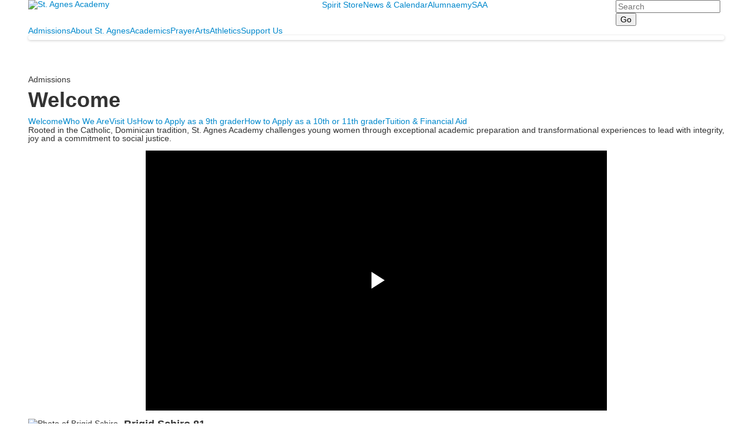

--- FILE ---
content_type: text/html; charset=utf-8
request_url: https://www.st-agnes.org/admissions
body_size: 14676
content:

<!DOCTYPE html>
<html lang="en" class="body externalcrawler">
<head>
    <title>St. Agnes Academy |  Welcome</title>
    <meta charset="utf-8">
    <meta name="viewport" content="width=device-width, initial-scale=1.0">
    
    <link href="https://www.st-agnes.org/admissions/welcome" rel="canonical" />
        <link rel="apple-touch-icon" href="//bbk12e1-cdn.myschoolcdn.com/989/site/1148/homescreen/Homescreen_Icon.png">
        <link rel="apple-touch-icon" sizes="76x76" href="//bbk12e1-cdn.myschoolcdn.com/989/site/1148/homescreen/Homescreen_Icon.png?w=76">
        <link rel="apple-touch-icon" sizes="120x120" href="//bbk12e1-cdn.myschoolcdn.com/989/site/1148/homescreen/Homescreen_Icon.png?w=120">
        <link rel="apple-touch-icon" sizes="152x152" href="//bbk12e1-cdn.myschoolcdn.com/989/site/1148/homescreen/Homescreen_Icon.png?w=152">
        <link rel="apple-touch-icon" sizes="180x180" href="//bbk12e1-cdn.myschoolcdn.com/989/site/1148/homescreen/Homescreen_Icon.png?w=180">
        <link rel="apple-touch-icon" sizes="192x192" href="//bbk12e1-cdn.myschoolcdn.com/989/site/1148/homescreen/Homescreen_Icon.png?w=192">

    <link href="//fonts.googleapis.com/css2?family=Lato:ital,wght@0,100;0,300;0,400;0,700;0,900;1,100;1,300;1,400;1,700;1,900&family=Nunito:ital,wght@0,200..1000;1,200..1000&family=Material+Icons&display=swap" rel="stylesheet"><link rel="stylesheet" type="text/css" href="//libs-w2.myschoolapp.com/bootstrap/2.1.1/css/bootstrap.24col.min.css"/><link rel="stylesheet" type="text/css" href="//libs-w2.myschoolapp.com/jquery-flexslider/2.10/jquery.flexslider-min.css"/><link rel="stylesheet" type="text/css" href="//libs-w2.myschoolapp.com/video/7.4.3/video-js.css"/><link rel="stylesheet" type="text/css" href="//libs-w2.myschoolapp.com/jquery-background-carousel/1.2/background-carousel.css"/><link rel="stylesheet" type="text/css" href="//libs-w2.myschoolapp.com/jquery-jplayer/2.4.1/morning.light/jplayer.morning.light.css"/><link rel="stylesheet" type="text/css" href="//libs-w2.myschoolapp.com/images/jPlayer/p3.morning.light.css"/><link rel="stylesheet" type="text/css" href="//src-e1.myschoolapp.com/2026.01.12.6/minify/page-main.css"/><link rel = "stylesheet" type = "text/css" href = "//bbk12e1-cdn.myschoolcdn.com/ftpimages/989/SiteStyle/1148/SiteStyle134015593889209224.css"/>
    <script type="text/javascript" src="//libs-w2.myschoolapp.com/headJs/1.0.3.cd/head.min.js"></script>
    <script>head.js({"/jquery/3.7.1/jquery-3.7.1.min.js": "//libs-w2.myschoolapp.com/jquery/3.7.1/jquery-3.7.1.min.js"},{"/jquery-migrate/3.4.1/jquery-migrate-3.4.1.min.js": "//libs-w2.myschoolapp.com/jquery-migrate/3.4.1/jquery-migrate-3.4.1.min.js"},{"/p3-fwk/1.1.0/p3-fwk.js": "//libs-w2.myschoolapp.com/p3-fwk/1.1.0/p3-fwk.js"},{"/backbone-validation/backbone-validation-min.js": "//src-e1.myschoolapp.com/2026.01.12.6/src/libs/backbone-validation/backbone-validation-min.js"},{"/jquery-flexslider/2.10/jquery.flexslider-min.js": "//libs-w2.myschoolapp.com/jquery-flexslider/2.10/jquery.flexslider-min.js"},{"/video/7.4.3/video.min.js": "//libs-w2.myschoolapp.com/video/7.4.3/video.min.js"},{"/video/share/1.5/share.video.min.js": "//libs-w2.myschoolapp.com/video/share/1.5/share.video.min.js"},{"/jquery-simplemodal/1.4.5/jquery.simplemodal.1.4.5.min.js": "//libs-w2.myschoolapp.com/jquery-simplemodal/1.4.5/jquery.simplemodal.1.4.5.min.js"},{"/jquery-background-carousel/1.2/jquery.background.carousel.js": "//libs-w2.myschoolapp.com/jquery-background-carousel/1.2/jquery.background.carousel.js"},{"/jquery-jplayer/2.4.1/jquery.jplayer.js": "//libs-w2.myschoolapp.com/jquery-jplayer/2.4.1/jquery.jplayer.js"},{"/jqueryui/1.13.2/jquery-ui.min.js": "//libs-w2.myschoolapp.com/jqueryui/1.13.2/jquery-ui.min.js"},{"/jquery-waitforimages/1.5/jquery.waitforimages.js": "//libs-w2.myschoolapp.com/jquery-waitforimages/1.5/jquery.waitforimages.js"},{"/2026.01.12.6/minify/page-main.js": "//src-e1.myschoolapp.com/2026.01.12.6/minify/page-main.js"}, function() { onMessage.init({"PageTaskId":215229,"PageName":"Welcome","SiteId":1148,"AppDomain":"https://st-agnes.myschoolapp.com","IsLive":true,"SslInd":true,"SslUrl":"https://st-agnes.myschoolapp.com/page/admissions?siteId=1148&ssl=1"}, [{"content":"logo","clientid":"content_38251","options":{"AltText":"St. Agnes Academy","Url":"/Page","newWindow":false,"LogoImageUrl":"//bbk12e1-cdn.myschoolcdn.com/ftpimages/989/logo/Agnes_np_shield.png"},"StyleTypeId":1,"StyleModeId":1},{"content":"menu","clientid":"content_38253","options":{"StartLevel":1,"EndLevel":1,"ScrollSpy":false,"UrlPrefix":""},"StyleTypeId":2,"StyleModeId":1},{"content":"search","clientid":"content_38254","options":{"DetailPageUrl":"/page/search-results"},"StyleTypeId":1,"StyleModeId":1},{"content":"megamenu","clientid":"content_38256","options":{"UrlPrefix":""},"StyleTypeId":2,"StyleModeId":5},{"content":"photo","clientid":"content_931715","options":{"GroupName":"Admissions > Welcome-Banner 2","AlbumId":"1756554"},"StyleTypeId":3,"StyleModeId":1},{"content":"pagetitle","clientid":"content_931716","options":{"UrlPrefix":""},"StyleTypeId":1,"StyleModeId":1},{"content":"menu","clientid":"content_931717","options":{"StartLevel":2,"StartPage":"0","UrlPrefix":""},"StyleTypeId":2,"StyleModeId":1},{"content":"text","clientid":"content_931720","options":{"HeaderTextOption":"optHeaderText","HeaderText":"Our Mission"},"StyleTypeId":1,"StyleModeId":1},{"content":"video","clientid":"content_2567044","options":{"GroupName":"Admissions > Feature Overall","AlbumId":"1176380"},"StyleTypeId":1,"StyleModeId":1},{"content":"affinity","clientid":"content_931735","options":{"HeaderTextOption":"optHeaderText","HeaderText":"","ItemCount":""},"StyleTypeId":1,"StyleModeId":1},{"content":"events","clientid":"content_931736","options":{"HeaderTextOption":"optHeaderText","HeaderText":"Upcoming","ItemCount":"3","ShowOption":"optShowUpcoming","DetailPageTaskId":210843,"ShowallPageTaskId":210847,"DetailPageUrl":"/page/event-detail","ShowallPageUrl":"/page/news--calendar/calendar","ContentPk":12186,"sDate":"20260101","eDate":"20260131"},"StyleTypeId":1,"StyleModeId":1},{"content":"lists","clientid":"content_2504819","options":{"HeaderTextOption":"optHeaderText","HeaderText":"St. Agnes Facebook","ItemCount":"","DetailPageUrl":"/page/list-detail"},"StyleTypeId":1,"StyleModeId":1},{"content":"lists","clientid":"content_2504855","options":{"HeaderTextOption":"optHeaderText","HeaderText":"St. Agnes Instagram","ItemCount":"","DetailPageUrl":"/page/list-detail"},"StyleTypeId":1,"StyleModeId":1},{"content":"lists","clientid":"content_2504863","options":{"HeaderTextOption":"optHeaderText","HeaderText":"St. Agnes Athletics","ItemCount":"","DetailPageUrl":"/page/list-detail"},"StyleTypeId":1,"StyleModeId":1},{"content":"lists","clientid":"content_2504875","options":{"HeaderTextOption":"optHeaderText","HeaderText":"St. Agnes Alumnae","ItemCount":"","DetailPageUrl":"/page/list-detail"},"StyleTypeId":1,"StyleModeId":1},{"content":"text","clientid":"content_1226154","options":null,"StyleTypeId":1,"StyleModeId":1},{"content":"text","clientid":"content_38261","options":{"HeaderTextOption":"optHeaderText","HeaderText":"St. Agnes Academy"},"StyleTypeId":1,"StyleModeId":1},{"content":"links","clientid":"content_38354","options":null,"StyleTypeId":1,"StyleModeId":1},{"content":"links","clientid":"content_38262","options":null,"StyleTypeId":1,"StyleModeId":1},{"content":"externalvideo","clientid":"content_189397","StyleTypeId":1,"StyleModeId":1},{"content":"minisitemap","clientid":"content_38257","options":{"UrlPrefix":""},"StyleTypeId":1,"StyleModeId":1},{"content":"menu","clientid":"content_1708","options":{"StartLevel":2,"StartPage":"50339","EndLevel":2,"UrlPrefix":""},"StyleTypeId":2,"StyleModeId":4},{"content":"text","clientid":"content_1709","options":{"HeaderTextOption":"optHeaderText","HeaderText":"About"},"StyleTypeId":1,"StyleModeId":1},{"content":"links","clientid":"content_2034","options":null,"StyleTypeId":1,"StyleModeId":1},{"content":"photo","clientid":"content_1710","options":{"HeaderTextOption":"optHeaderText","HeaderText":"","ItemCount":"1","GroupName":"MM: About Panel 2","AlbumId":"1670133"},"StyleTypeId":1,"StyleModeId":1},{"content":"menu","clientid":"content_1719","options":{"StartLevel":2,"StartPage":"52487","EndLevel":2,"UrlPrefix":""},"StyleTypeId":2,"StyleModeId":4},{"content":"text","clientid":"content_1720","options":{"HeaderTextOption":"optHeaderText","HeaderText":"Admission"},"StyleTypeId":1,"StyleModeId":1},{"content":"links","clientid":"content_3211","options":null,"StyleTypeId":1,"StyleModeId":1},{"content":"photo","clientid":"content_1721","options":{"HeaderTextOption":"optHeaderText","HeaderText":"","ItemCount":"1","GroupName":"MM: Admission Panel 2","AlbumId":"1670135"},"StyleTypeId":1,"StyleModeId":1},{"content":"menu","clientid":"content_1722","options":{"StartLevel":2,"StartPage":"50341","EndLevel":2,"UrlPrefix":""},"StyleTypeId":2,"StyleModeId":4},{"content":"text","clientid":"content_1723","options":{"HeaderTextOption":"optHeaderText","HeaderText":"Academics"},"StyleTypeId":1,"StyleModeId":1},{"content":"photo","clientid":"content_1724","options":{"HeaderTextOption":"optHeaderText","HeaderText":"","ItemCount":"1","GroupName":"MM: Academics Panel","AlbumId":"393661"},"StyleTypeId":1,"StyleModeId":1},{"content":"menu","clientid":"content_1725","options":{"StartLevel":2,"StartPage":"50342","EndLevel":2,"UrlPrefix":""},"StyleTypeId":2,"StyleModeId":4},{"content":"text","clientid":"content_1726","options":{"HeaderTextOption":"optHeaderText","HeaderText":"Prayer"},"StyleTypeId":1,"StyleModeId":1},{"content":"photo","clientid":"content_1727","options":{"HeaderTextOption":"optHeaderText","HeaderText":"","ItemCount":"1","GroupName":"MM: Prayer Panel","AlbumId":"447392"},"StyleTypeId":1,"StyleModeId":1},{"content":"menu","clientid":"content_1728","options":{"StartLevel":2,"StartPage":"50343","EndLevel":2,"UrlPrefix":""},"StyleTypeId":2,"StyleModeId":4},{"content":"text","clientid":"content_1729","options":{"HeaderTextOption":"optHeaderText","HeaderText":"Arts"},"StyleTypeId":1,"StyleModeId":1},{"content":"links","clientid":"content_2710","options":null,"StyleTypeId":1,"StyleModeId":1},{"content":"photo","clientid":"content_1730","options":{"HeaderTextOption":"optHeaderText","HeaderText":"","ItemCount":"1","GroupName":"MM: Arts Panel","AlbumId":"393669"},"StyleTypeId":1,"StyleModeId":1},{"content":"menu","clientid":"content_2009","options":{"StartLevel":2,"StartPage":"50482","EndLevel":2,"UrlPrefix":""},"StyleTypeId":2,"StyleModeId":4},{"content":"text","clientid":"content_2010","options":{"HeaderTextOption":"optHeaderText","HeaderText":"Athletics"},"StyleTypeId":1,"StyleModeId":1},{"content":"photo","clientid":"content_2011","options":{"HeaderTextOption":"optHeaderText","HeaderText":"","ItemCount":"1","GroupName":"MM: Athletics Panel","AlbumId":"395242"},"StyleTypeId":1,"StyleModeId":1},{"content":"menu","clientid":"content_3361","options":{"StartLevel":2,"StartPage":"48029","EndLevel":2,"UrlPrefix":""},"StyleTypeId":2,"StyleModeId":4},{"content":"text","clientid":"content_3362","options":{"HeaderTextOption":"optHeaderText","HeaderText":"Support Us"},"StyleTypeId":1,"StyleModeId":1},{"content":"photo","clientid":"content_3363","options":{"HeaderTextOption":"optHeaderText","HeaderText":"","ItemCount":"1","GroupName":"MM: Support Panel","AlbumId":"1130131"},"StyleTypeId":1,"StyleModeId":1},{"content":"links","clientid":"content_3536","options":{"HeaderTextOption":"optCategoryName","HeaderText":"","ItemCount":""},"StyleTypeId":1,"StyleModeId":1}], [{"Id":38251,"SchoolId":989,"ElementType":1,"SiteStyleId":28900,"ContentTypeId":395,"ContentLabel":"Logo","ContentPk":12055,"ClientId":"content_38251","Options":{"AltText":"St. Agnes Academy","Url":"/Page","newWindow":false,"LogoImageUrl":"//bbk12e1-cdn.myschoolcdn.com/ftpimages/989/logo/Agnes_np_shield.png"},"Style":{"Id":28900,"StyleTypeId":1,"StyleModeId":1,"ContentTypeId":395,"CssClass":"style-28900","Options":{"Header":{"Visible":false}}},"HasData":true,"FromId":215229,"IsExternalCrawler":true},{"Id":38253,"SchoolId":989,"ElementType":1,"SiteStyleId":28902,"ContentTypeId":389,"ContentLabel":"Menu","ContentPk":1556,"ClientId":"content_38253","Options":{"StartLevel":1,"EndLevel":1,"ScrollSpy":false,"UrlPrefix":""},"Style":{"Id":28902,"StyleTypeId":2,"StyleModeId":1,"ContentTypeId":389,"CssClass":"style-28902","Options":{"SNI1":{"Visible":false},"SNI2":{"Visible":false},"SNI3":{"Visible":false},"NavMenu":{"Animate":true,"AppearOn":"hover"}}},"HasData":true,"FromId":215229,"IsExternalCrawler":true},{"Id":38254,"SchoolId":989,"ElementType":1,"SiteStyleId":28903,"ContentTypeId":370,"ContentLabel":"Search","ClientId":"content_38254","Options":{"DetailPageUrl":"/page/search-results"},"Style":{"Id":28903,"StyleTypeId":1,"StyleModeId":1,"ContentTypeId":370,"CssClass":"style-28903","Options":{"Header":{"Visible":false},"Submit":{"Visible":true},"SearchLabel":{"Label":"Search"},"Search":{"Placeholder":"Search"}}},"HasData":true,"FromId":215229,"IsExternalCrawler":true},{"Id":38256,"SchoolId":989,"ElementType":1,"SiteStyleId":28905,"ContentTypeId":429,"ContentLabel":"Mega_Menu","ContentPk":1554,"ClientId":"content_38256","Options":{"UrlPrefix":""},"Style":{"Id":28905,"StyleTypeId":2,"StyleModeId":5,"ContentTypeId":429,"CssClass":"style-28905","Options":{"SNI1":{"Visible":false}}},"HasData":true,"FromId":215229,"PanelIndex":{"50339":550,"52487":553,"50341":554,"50342":555,"50343":556,"50482":643,"48029":1034},"IsExternalCrawler":true},{"Id":931715,"SchoolId":989,"SiteStyleId":28921,"ContentTypeId":31,"ContentLabel":"Photo","ContentPk":140616,"ClientId":"content_931715","Options":{"GroupName":"Admissions > Welcome-Banner 2","AlbumId":"1756554"},"Style":{"Id":28921,"StyleTypeId":3,"StyleModeId":1,"ContentTypeId":31,"CssClass":"style-28921","Options":{"Header":{"Visible":false},"Title":{"Visible":false},"Caption":{"Visible":false},"LongDescription":{"Visible":true},"Description":{"Visible":false},"Details":{"Visible":false,"Position":"bottom","Location":"inside"},"Counter":{"Visible":false,"Alignment":"left","Position":"top"},"Pager":{"Visible":false,"Type":"shapes","Alignment":"center","Position":"bottom","Location":"outside"},"Arrows":{"Visible":false},"AlbumSelect":{"Visible":false}},"Settings":{"AutoAdvance":false,"PauseOnHover":false,"PauseOnAction":false,"AnimationType":"fade","LoopAnimation":false,"SlideshowSpeed":"5","AnimationSpeed":"1","Randomize":false,"SmoothHeight":false,"ShowArrows":"always","GalleryStyle":false,"MinItems":"1","MaxItems":"1","SlideWidth":"150"}},"HasData":true,"FromId":215229,"IsExternalCrawler":true},{"Id":931716,"SchoolId":989,"SiteStyleId":28942,"ContentTypeId":66,"ContentLabel":"Page_Title","ClientId":"content_931716","Options":{"UrlPrefix":""},"Style":{"Id":28942,"StyleTypeId":1,"StyleModeId":1,"ContentTypeId":66,"CssClass":"style-28942","Options":{"HeadingGroup":{"Visible":true},"Level1":{"Visible":true},"Level2":{"Visible":true},"Level3":{"Visible":true},"Level4":{"Visible":true},"Level5":{"Visible":true},"Level6":{"Visible":true}}},"HasData":true,"FromId":215229,"IsExternalCrawler":true},{"Id":931717,"SchoolId":989,"SiteStyleId":28926,"ContentTypeId":389,"ContentLabel":"Menu","ContentPk":1554,"ClientId":"content_931717","Options":{"StartLevel":2,"StartPage":"0","UrlPrefix":""},"Style":{"Id":28926,"StyleTypeId":2,"StyleModeId":1,"ContentTypeId":389,"CssClass":"style-28926","Options":{"SNI1":{"Visible":false},"SNI2":{"Visible":false},"SNI3":{"Visible":false},"NavMenu":{"Animate":true,"AppearOn":"hover"}}},"HasData":true,"FromId":215229,"IsExternalCrawler":true},{"Id":931720,"SchoolId":989,"SiteStyleId":28938,"ContentTypeId":1,"ContentLabel":"Text","ContentPk":223762,"ClientId":"content_931720","Options":{"HeaderTextOption":"optHeaderText","HeaderText":"Our Mission"},"Style":{"Id":28938,"StyleTypeId":1,"StyleModeId":1,"ContentTypeId":1,"CssClass":"style-28938","Options":{"Header":{"Visible":false},"Photos":{"Visible":false}}},"HasData":true,"FromId":215229,"IsExternalCrawler":true},{"Id":2567044,"SchoolId":989,"SiteStyleId":0,"ContentTypeId":167,"ContentLabel":"Video","ContentPk":123229,"ClientId":"content_2567044","Options":{"GroupName":"Admissions > Feature Overall","AlbumId":"1176380"},"Style":{"StyleTypeId":1,"StyleModeId":1,"ContentTypeId":167,"Options":{"Header":{"Visible":true},"Title":{"Visible":true},"Caption":{"Visible":true},"LongDescription":{"Visible":true},"AlbumSelect":{"Visible":true},"AlbumName":{"Visible":true}}},"HasData":true,"FromId":215229,"IsExternalCrawler":true},{"Id":931735,"SchoolId":989,"SiteStyleId":28929,"ContentTypeId":34,"ContentLabel":"Affinity","ContentPk":9013,"ClientId":"content_931735","Options":{"HeaderTextOption":"optHeaderText","HeaderText":"","ItemCount":""},"Style":{"Id":28929,"StyleTypeId":1,"StyleModeId":1,"ContentTypeId":34,"CssClass":"style-28929","Options":{"Header":{"Visible":true},"Photo":{"Visible":true,"Position":"left"},"JobTitle":{"Visible":true},"BusinessName":{"Visible":false},"BusinessPhone":{"Visible":true},"Education":{"Visible":false},"Email":{"Visible":true},"Appointed":{"Visible":false},"GradYear":{"Visible":false},"GradYearShort":{"Visible":true},"Bio":{"Visible":true},"NickName":{"Visible":true,"ShowQuotes":"no"},"Prefix":{"Visible":false},"FirstName":{"Visible":false},"MiddleInitial":{"Visible":false},"LastName":{"Visible":true},"MaidenName":{"Visible":false,"ShowParens":"yes"},"Suffix":{"Visible":false}}},"HasData":true,"FromId":215229,"IsExternalCrawler":true},{"Id":931736,"SchoolId":989,"SiteStyleId":28972,"ContentTypeId":5,"ContentLabel":"Events","ContentPk":12186,"ClientId":"content_931736","Options":{"HeaderTextOption":"optHeaderText","HeaderText":"Upcoming","ItemCount":"3","ShowOption":"optShowUpcoming","DetailPageTaskId":210843,"ShowallPageTaskId":210847,"DetailPageUrl":"/page/event-detail","ShowallPageUrl":"/page/news--calendar/calendar","ContentPk":12186,"sDate":"20260101","eDate":"20260131"},"Style":{"Id":28972,"StyleTypeId":1,"StyleModeId":1,"ContentTypeId":5,"CssClass":"style-28972","Options":{"Header":{"Visible":true},"TitleLink":{"Visible":true},"BriefDescription":{"Visible":true},"Location":{"Visible":true},"ContactInfo":{"Visible":true},"Date":{"Visible":true},"ReadMore":{"Visible":true},"Register":{"Visible":true},"ViewAllEvents":{"Visible":true},"DateIcon":{"Visible":true},"EndTime":{"Label":"to "}}},"HasData":true,"FromId":215229,"IsExternalCrawler":true},{"Id":2504819,"SchoolId":989,"SiteStyleId":28931,"ContentTypeId":24,"ContentLabel":"Lists","ContentPk":27574,"ClientId":"content_2504819","Options":{"HeaderTextOption":"optHeaderText","HeaderText":"St. Agnes Facebook","ItemCount":"","DetailPageUrl":"/page/list-detail"},"Style":{"Id":28931,"StyleTypeId":1,"StyleModeId":1,"ContentTypeId":24,"CssClass":"style-28931","Options":{"Header":{"Visible":true},"Title":{"DetailType":"Full"},"BriefDescription":{"Visible":true},"LongDescription":{"Visible":false},"ReadMore":{"Visible":true,"Type":"DetailPage"},"Photo":{"Visible":true,"PhotoSize":"standard"}}},"HasData":true,"FromId":215229,"IsExternalCrawler":true},{"Id":2504855,"SchoolId":989,"SiteStyleId":28931,"ContentTypeId":24,"ContentLabel":"Lists","ContentPk":27578,"ClientId":"content_2504855","Options":{"HeaderTextOption":"optHeaderText","HeaderText":"St. Agnes Instagram","ItemCount":"","DetailPageUrl":"/page/list-detail"},"Style":{"Id":28931,"StyleTypeId":1,"StyleModeId":1,"ContentTypeId":24,"CssClass":"style-28931","Options":{"Header":{"Visible":true},"Title":{"DetailType":"Full"},"BriefDescription":{"Visible":true},"LongDescription":{"Visible":false},"ReadMore":{"Visible":true,"Type":"DetailPage"},"Photo":{"Visible":true,"PhotoSize":"standard"}}},"HasData":true,"FromId":215229,"IsExternalCrawler":true},{"Id":2504863,"SchoolId":989,"SiteStyleId":28931,"ContentTypeId":24,"ContentLabel":"Lists","ContentPk":27580,"ClientId":"content_2504863","Options":{"HeaderTextOption":"optHeaderText","HeaderText":"St. Agnes Athletics","ItemCount":"","DetailPageUrl":"/page/list-detail"},"Style":{"Id":28931,"StyleTypeId":1,"StyleModeId":1,"ContentTypeId":24,"CssClass":"style-28931","Options":{"Header":{"Visible":true},"Title":{"DetailType":"Full"},"BriefDescription":{"Visible":true},"LongDescription":{"Visible":false},"ReadMore":{"Visible":true,"Type":"DetailPage"},"Photo":{"Visible":true,"PhotoSize":"standard"}}},"HasData":true,"FromId":215229,"IsExternalCrawler":true},{"Id":2504875,"SchoolId":989,"SiteStyleId":28931,"ContentTypeId":24,"ContentLabel":"Lists","ContentPk":27581,"ClientId":"content_2504875","Options":{"HeaderTextOption":"optHeaderText","HeaderText":"St. Agnes Alumnae","ItemCount":"","DetailPageUrl":"/page/list-detail"},"Style":{"Id":28931,"StyleTypeId":1,"StyleModeId":1,"ContentTypeId":24,"CssClass":"style-28931","Options":{"Header":{"Visible":true},"Title":{"DetailType":"Full"},"BriefDescription":{"Visible":true},"LongDescription":{"Visible":false},"ReadMore":{"Visible":true,"Type":"DetailPage"},"Photo":{"Visible":true,"PhotoSize":"standard"}}},"HasData":true,"FromId":215229,"IsExternalCrawler":true},{"Id":1226154,"SchoolId":989,"SiteStyleId":28932,"ContentTypeId":1,"ContentLabel":"Text","ContentPk":268604,"ClientId":"content_1226154","Style":{"Id":28932,"StyleTypeId":1,"StyleModeId":1,"ContentTypeId":1,"CssClass":"style-28932","Options":{"Header":{"Visible":true},"Photos":{"Visible":true,"Position":"left"}}},"HasData":true,"FromId":215229,"IsExternalCrawler":true},{"Id":38261,"SchoolId":989,"ElementType":1,"SiteStyleId":28952,"ContentTypeId":1,"ContentLabel":"Text","ContentPk":194890,"ClientId":"content_38261","Options":{"HeaderTextOption":"optHeaderText","HeaderText":"St. Agnes Academy"},"Style":{"Id":28952,"StyleTypeId":1,"StyleModeId":1,"ContentTypeId":1,"CssClass":"style-28952","Options":{"Header":{"Visible":true},"Photos":{"Visible":true,"Position":"left"}}},"HasData":true,"FromId":215229,"IsExternalCrawler":true},{"Id":38354,"SchoolId":989,"ElementType":1,"SiteStyleId":28904,"ContentTypeId":2,"ContentLabel":"Links","ContentPk":37086,"ClientId":"content_38354","Style":{"Id":28904,"StyleTypeId":1,"StyleModeId":1,"ContentTypeId":2,"CssClass":"style-28904","Options":{"Header":{"Visible":true},"SubHeader":{"Visible":false},"CategoryDescription":{"Visible":false},"LinkImage":{"Visible":true},"UrlLink":{"Visible":false},"LongDescription":{"Visible":false}}},"HasData":true,"FromId":215229,"IsExternalCrawler":true},{"Id":38262,"SchoolId":989,"ElementType":1,"SiteStyleId":28913,"ContentTypeId":2,"ContentLabel":"Links","ContentPk":37087,"ClientId":"content_38262","Style":{"Id":28913,"StyleTypeId":1,"StyleModeId":1,"ContentTypeId":2,"CssClass":"style-28913","Options":{"Header":{"Visible":false},"SubHeader":{"Visible":false},"CategoryDescription":{"Visible":false},"LinkImage":{"Visible":true},"UrlLink":{"Visible":false},"LongDescription":{"Visible":false}}},"HasData":true,"FromId":215229,"IsExternalCrawler":true},{"Id":189397,"SchoolId":989,"ElementType":1,"SiteStyleId":0,"ContentTypeId":129,"ContentLabel":"External_Video","ClientId":"content_189397","Style":{"StyleTypeId":1,"StyleModeId":1,"ContentTypeId":129,"Options":{"Header":{"Visible":true}}},"HasData":true,"FromId":215229,"IsExternalCrawler":true},{"Id":38257,"SchoolId":989,"ElementType":1,"SiteStyleId":28914,"ContentTypeId":394,"ContentLabel":"Mini_Sitemap","ContentPk":1554,"ClientId":"content_38257","Options":{"UrlPrefix":""},"Style":{"Id":28914,"StyleTypeId":1,"StyleModeId":1,"ContentTypeId":394,"CssClass":"style-28914","Options":{"Hide":false,"MiniSitemapButton":{"Visible":true},"MiniSitemapOpen":{"Visible":true,"Label":"Open Sitemap +"},"MiniSitemapClose":{"Visible":true,"Label":"Close Sitemap -"}}},"HasData":true,"FromId":215229,"IsExternalCrawler":true},{"Id":1708,"SchoolId":989,"ElementType":2,"SiteStyleId":28907,"ContentTypeId":389,"ContentLabel":"Menu","ContentPk":1554,"ClientId":"content_1708","Options":{"StartLevel":2,"StartPage":"50339","EndLevel":2,"UrlPrefix":""},"Style":{"Id":28907,"StyleTypeId":2,"StyleModeId":4,"ContentTypeId":389,"CssClass":"style-28907","Options":{"SNI1":{"Visible":false},"SNI2":{"Visible":false},"SNI3":{"Visible":false},"NavMenu":{"Animate":true,"AppearOn":"hover"}}},"HasData":true,"FromId":215229,"IsExternalCrawler":true},{"Id":1709,"SchoolId":989,"ElementType":2,"SiteStyleId":28906,"ContentTypeId":1,"ContentLabel":"Text","ContentPk":223933,"ClientId":"content_1709","Options":{"HeaderTextOption":"optHeaderText","HeaderText":"About"},"Style":{"Id":28906,"StyleTypeId":1,"StyleModeId":1,"ContentTypeId":1,"CssClass":"style-28906","Options":{"Header":{"Visible":true},"Photos":{"Visible":true}}},"HasData":true,"FromId":215229,"IsExternalCrawler":true},{"Id":2034,"SchoolId":989,"ElementType":2,"SiteStyleId":28935,"ContentTypeId":2,"ContentLabel":"Links","ContentPk":37154,"ClientId":"content_2034","Style":{"Id":28935,"StyleTypeId":1,"StyleModeId":1,"ContentTypeId":2,"CssClass":"style-28935","Options":{"Header":{"Visible":false},"SubHeader":{"Visible":false},"CategoryDescription":{"Visible":false},"LinkImage":{"Visible":false},"UrlLink":{"Visible":true},"LongDescription":{"Visible":false}}},"HasData":true,"FromId":215229,"IsExternalCrawler":true},{"Id":1710,"SchoolId":989,"ElementType":2,"SiteStyleId":28906,"ContentTypeId":31,"ContentLabel":"Photo","ContentPk":137498,"ClientId":"content_1710","Options":{"HeaderTextOption":"optHeaderText","HeaderText":"","ItemCount":"1","GroupName":"MM: About Panel 2","AlbumId":"1670133"},"Style":{"Id":28906,"StyleTypeId":1,"StyleModeId":1,"ContentTypeId":31,"CssClass":"style-28906","Options":{"Header":{"Visible":false},"Title":{"Visible":true},"Caption":{"Visible":true},"LongDescription":{"Visible":true},"AlbumSelect":{"Visible":false},"AlbumName":{"Visible":false}}},"HasData":true,"FromId":215229,"IsExternalCrawler":true},{"Id":1719,"SchoolId":989,"ElementType":2,"SiteStyleId":28907,"ContentTypeId":389,"ContentLabel":"Menu","ContentPk":1554,"ClientId":"content_1719","Options":{"StartLevel":2,"StartPage":"52487","EndLevel":2,"UrlPrefix":""},"Style":{"Id":28907,"StyleTypeId":2,"StyleModeId":4,"ContentTypeId":389,"CssClass":"style-28907","Options":{"SNI1":{"Visible":false},"SNI2":{"Visible":false},"SNI3":{"Visible":false},"NavMenu":{"Animate":true,"AppearOn":"hover"}}},"HasData":true,"FromId":215229,"IsExternalCrawler":true},{"Id":1720,"SchoolId":989,"ElementType":2,"SiteStyleId":28906,"ContentTypeId":1,"ContentLabel":"Text","ContentPk":223934,"ClientId":"content_1720","Options":{"HeaderTextOption":"optHeaderText","HeaderText":"Admission"},"Style":{"Id":28906,"StyleTypeId":1,"StyleModeId":1,"ContentTypeId":1,"CssClass":"style-28906","Options":{"Header":{"Visible":true},"Photos":{"Visible":true}}},"HasData":true,"FromId":215229,"IsExternalCrawler":true},{"Id":3211,"SchoolId":989,"ElementType":2,"SiteStyleId":28935,"ContentTypeId":2,"ContentLabel":"Links","ContentPk":47138,"ClientId":"content_3211","Style":{"Id":28935,"StyleTypeId":1,"StyleModeId":1,"ContentTypeId":2,"CssClass":"style-28935","Options":{"Header":{"Visible":false},"SubHeader":{"Visible":false},"CategoryDescription":{"Visible":false},"LinkImage":{"Visible":false},"UrlLink":{"Visible":true},"LongDescription":{"Visible":false}}},"FromId":215229,"IsExternalCrawler":true},{"Id":1721,"SchoolId":989,"ElementType":2,"SiteStyleId":28906,"ContentTypeId":31,"ContentLabel":"Photo","ContentPk":137499,"ClientId":"content_1721","Options":{"HeaderTextOption":"optHeaderText","HeaderText":"","ItemCount":"1","GroupName":"MM: Admission Panel 2","AlbumId":"1670135"},"Style":{"Id":28906,"StyleTypeId":1,"StyleModeId":1,"ContentTypeId":31,"CssClass":"style-28906","Options":{"Header":{"Visible":false},"Title":{"Visible":true},"Caption":{"Visible":true},"LongDescription":{"Visible":true},"AlbumSelect":{"Visible":false},"AlbumName":{"Visible":false}}},"HasData":true,"FromId":215229,"IsExternalCrawler":true},{"Id":1722,"SchoolId":989,"ElementType":2,"SiteStyleId":28907,"ContentTypeId":389,"ContentLabel":"Menu","ContentPk":1554,"ClientId":"content_1722","Options":{"StartLevel":2,"StartPage":"50341","EndLevel":2,"UrlPrefix":""},"Style":{"Id":28907,"StyleTypeId":2,"StyleModeId":4,"ContentTypeId":389,"CssClass":"style-28907","Options":{"SNI1":{"Visible":false},"SNI2":{"Visible":false},"SNI3":{"Visible":false},"NavMenu":{"Animate":true,"AppearOn":"hover"}}},"HasData":true,"FromId":215229,"IsExternalCrawler":true},{"Id":1723,"SchoolId":989,"ElementType":2,"SiteStyleId":28906,"ContentTypeId":1,"ContentLabel":"Text","ContentPk":223935,"ClientId":"content_1723","Options":{"HeaderTextOption":"optHeaderText","HeaderText":"Academics"},"Style":{"Id":28906,"StyleTypeId":1,"StyleModeId":1,"ContentTypeId":1,"CssClass":"style-28906","Options":{"Header":{"Visible":true},"Photos":{"Visible":true}}},"HasData":true,"FromId":215229,"IsExternalCrawler":true},{"Id":1724,"SchoolId":989,"ElementType":2,"SiteStyleId":28906,"ContentTypeId":31,"ContentLabel":"Photo","ContentPk":73290,"ClientId":"content_1724","Options":{"HeaderTextOption":"optHeaderText","HeaderText":"","ItemCount":"1","GroupName":"MM: Academics Panel","AlbumId":"393661"},"Style":{"Id":28906,"StyleTypeId":1,"StyleModeId":1,"ContentTypeId":31,"CssClass":"style-28906","Options":{"Header":{"Visible":false},"Title":{"Visible":true},"Caption":{"Visible":true},"LongDescription":{"Visible":true},"AlbumSelect":{"Visible":false},"AlbumName":{"Visible":false}}},"HasData":true,"FromId":215229,"IsExternalCrawler":true},{"Id":1725,"SchoolId":989,"ElementType":2,"SiteStyleId":28907,"ContentTypeId":389,"ContentLabel":"Menu","ContentPk":1554,"ClientId":"content_1725","Options":{"StartLevel":2,"StartPage":"50342","EndLevel":2,"UrlPrefix":""},"Style":{"Id":28907,"StyleTypeId":2,"StyleModeId":4,"ContentTypeId":389,"CssClass":"style-28907","Options":{"SNI1":{"Visible":false},"SNI2":{"Visible":false},"SNI3":{"Visible":false},"NavMenu":{"Animate":true,"AppearOn":"hover"}}},"HasData":true,"FromId":215229,"IsExternalCrawler":true},{"Id":1726,"SchoolId":989,"ElementType":2,"SiteStyleId":28906,"ContentTypeId":1,"ContentLabel":"Text","ContentPk":223937,"ClientId":"content_1726","Options":{"HeaderTextOption":"optHeaderText","HeaderText":"Prayer"},"Style":{"Id":28906,"StyleTypeId":1,"StyleModeId":1,"ContentTypeId":1,"CssClass":"style-28906","Options":{"Header":{"Visible":true},"Photos":{"Visible":true}}},"HasData":true,"FromId":215229,"IsExternalCrawler":true},{"Id":1727,"SchoolId":989,"ElementType":2,"SiteStyleId":28906,"ContentTypeId":31,"ContentLabel":"Photo","ContentPk":73291,"ClientId":"content_1727","Options":{"HeaderTextOption":"optHeaderText","HeaderText":"","ItemCount":"1","GroupName":"MM: Prayer Panel","AlbumId":"447392"},"Style":{"Id":28906,"StyleTypeId":1,"StyleModeId":1,"ContentTypeId":31,"CssClass":"style-28906","Options":{"Header":{"Visible":false},"Title":{"Visible":true},"Caption":{"Visible":true},"LongDescription":{"Visible":true},"AlbumSelect":{"Visible":false},"AlbumName":{"Visible":false}}},"HasData":true,"FromId":215229,"IsExternalCrawler":true},{"Id":1728,"SchoolId":989,"ElementType":2,"SiteStyleId":28907,"ContentTypeId":389,"ContentLabel":"Menu","ContentPk":1554,"ClientId":"content_1728","Options":{"StartLevel":2,"StartPage":"50343","EndLevel":2,"UrlPrefix":""},"Style":{"Id":28907,"StyleTypeId":2,"StyleModeId":4,"ContentTypeId":389,"CssClass":"style-28907","Options":{"SNI1":{"Visible":false},"SNI2":{"Visible":false},"SNI3":{"Visible":false},"NavMenu":{"Animate":true,"AppearOn":"hover"}}},"HasData":true,"FromId":215229,"IsExternalCrawler":true},{"Id":1729,"SchoolId":989,"ElementType":2,"SiteStyleId":28906,"ContentTypeId":1,"ContentLabel":"Text","ContentPk":223939,"ClientId":"content_1729","Options":{"HeaderTextOption":"optHeaderText","HeaderText":"Arts"},"Style":{"Id":28906,"StyleTypeId":1,"StyleModeId":1,"ContentTypeId":1,"CssClass":"style-28906","Options":{"Header":{"Visible":true},"Photos":{"Visible":true}}},"HasData":true,"FromId":215229,"IsExternalCrawler":true},{"Id":2710,"SchoolId":989,"ElementType":2,"SiteStyleId":108374,"ContentTypeId":2,"ContentLabel":"Links","ContentPk":43904,"ClientId":"content_2710","Style":{"Id":108374,"StyleTypeId":1,"StyleModeId":1,"ContentTypeId":2,"CssClass":"style-108374","Options":{"Header":{"Visible":false},"SubHeader":{"Visible":false},"CategoryDescription":{"Visible":false},"LinkImage":{"Visible":false},"UrlLink":{"Visible":true},"LongDescription":{"Visible":false}}},"HasData":true,"FromId":215229,"IsExternalCrawler":true},{"Id":1730,"SchoolId":989,"ElementType":2,"SiteStyleId":28906,"ContentTypeId":31,"ContentLabel":"Photo","ContentPk":73293,"ClientId":"content_1730","Options":{"HeaderTextOption":"optHeaderText","HeaderText":"","ItemCount":"1","GroupName":"MM: Arts Panel","AlbumId":"393669"},"Style":{"Id":28906,"StyleTypeId":1,"StyleModeId":1,"ContentTypeId":31,"CssClass":"style-28906","Options":{"Header":{"Visible":false},"Title":{"Visible":true},"Caption":{"Visible":true},"LongDescription":{"Visible":true},"AlbumSelect":{"Visible":false},"AlbumName":{"Visible":false}}},"HasData":true,"FromId":215229,"IsExternalCrawler":true},{"Id":2009,"SchoolId":989,"ElementType":2,"SiteStyleId":28907,"ContentTypeId":389,"ContentLabel":"Menu","ContentPk":1554,"ClientId":"content_2009","Options":{"StartLevel":2,"StartPage":"50482","EndLevel":2,"UrlPrefix":""},"Style":{"Id":28907,"StyleTypeId":2,"StyleModeId":4,"ContentTypeId":389,"CssClass":"style-28907","Options":{"SNI1":{"Visible":false},"SNI2":{"Visible":false},"SNI3":{"Visible":false},"NavMenu":{"Animate":true,"AppearOn":"hover"}}},"HasData":true,"FromId":215229,"IsExternalCrawler":true},{"Id":2010,"SchoolId":989,"ElementType":2,"SiteStyleId":28906,"ContentTypeId":1,"ContentLabel":"Text","ContentPk":224953,"ClientId":"content_2010","Options":{"HeaderTextOption":"optHeaderText","HeaderText":"Athletics"},"Style":{"Id":28906,"StyleTypeId":1,"StyleModeId":1,"ContentTypeId":1,"CssClass":"style-28906","Options":{"Header":{"Visible":true},"Photos":{"Visible":true}}},"HasData":true,"FromId":215229,"IsExternalCrawler":true},{"Id":2011,"SchoolId":989,"ElementType":2,"SiteStyleId":28906,"ContentTypeId":31,"ContentLabel":"Photo","ContentPk":73387,"ClientId":"content_2011","Options":{"HeaderTextOption":"optHeaderText","HeaderText":"","ItemCount":"1","GroupName":"MM: Athletics Panel","AlbumId":"395242"},"Style":{"Id":28906,"StyleTypeId":1,"StyleModeId":1,"ContentTypeId":31,"CssClass":"style-28906","Options":{"Header":{"Visible":false},"Title":{"Visible":true},"Caption":{"Visible":true},"LongDescription":{"Visible":true},"AlbumSelect":{"Visible":false},"AlbumName":{"Visible":false}}},"HasData":true,"FromId":215229,"IsExternalCrawler":true},{"Id":3361,"SchoolId":989,"ElementType":2,"SiteStyleId":28907,"ContentTypeId":389,"ContentLabel":"Menu","ContentPk":1554,"ClientId":"content_3361","Options":{"StartLevel":2,"StartPage":"48029","EndLevel":2,"UrlPrefix":""},"Style":{"Id":28907,"StyleTypeId":2,"StyleModeId":4,"ContentTypeId":389,"CssClass":"style-28907","Options":{"SNI1":{"Visible":false},"SNI2":{"Visible":false},"SNI3":{"Visible":false},"NavMenu":{"Animate":true,"AppearOn":"hover"}}},"HasData":true,"FromId":215229,"IsExternalCrawler":true},{"Id":3362,"SchoolId":989,"ElementType":2,"SiteStyleId":28906,"ContentTypeId":1,"ContentLabel":"Text","ContentPk":224953,"ClientId":"content_3362","Options":{"HeaderTextOption":"optHeaderText","HeaderText":"Support Us"},"Style":{"Id":28906,"StyleTypeId":1,"StyleModeId":1,"ContentTypeId":1,"CssClass":"style-28906","Options":{"Header":{"Visible":true},"Photos":{"Visible":true}}},"HasData":true,"FromId":215229,"IsExternalCrawler":true},{"Id":3363,"SchoolId":989,"ElementType":2,"SiteStyleId":28906,"ContentTypeId":31,"ContentLabel":"Photo","ContentPk":89127,"ClientId":"content_3363","Options":{"HeaderTextOption":"optHeaderText","HeaderText":"","ItemCount":"1","GroupName":"MM: Support Panel","AlbumId":"1130131"},"Style":{"Id":28906,"StyleTypeId":1,"StyleModeId":1,"ContentTypeId":31,"CssClass":"style-28906","Options":{"Header":{"Visible":false},"Title":{"Visible":true},"Caption":{"Visible":true},"LongDescription":{"Visible":true},"AlbumSelect":{"Visible":false},"AlbumName":{"Visible":false}}},"HasData":true,"FromId":215229,"IsExternalCrawler":true},{"Id":3536,"SchoolId":989,"ElementType":2,"SiteStyleId":108375,"ContentTypeId":2,"ContentLabel":"Links","ContentPk":89125,"ClientId":"content_3536","Options":{"HeaderTextOption":"optCategoryName","HeaderText":"","ItemCount":""},"Style":{"Id":108375,"StyleTypeId":1,"StyleModeId":1,"ContentTypeId":2,"CssClass":"style-108375","Options":{"Header":{"Visible":false},"SubHeader":{"Visible":false},"CategoryDescription":{"Visible":false},"LinkImage":{"Visible":false},"UrlLink":{"Visible":true},"LongDescription":{"Visible":false}}},"HasData":true,"FromId":215229,"IsExternalCrawler":true}], [{"FilePathTypeId":2,"Description":"Fastly CDN1","Url":"//cdn.media910.whipplehill.net","BaseUrl":"cdn.media910.whipplehill.net","VideoDefaultInd":false,"DefaultInd":false,"InsertDate":null,"LastModifyDate":null,"LastModifyUserId":null,"vendor_external_id":null},{"FilePathTypeId":3,"Description":"Fastly CDN2 (Amazon Cloud)","Url":"//media.cdn.whipplehill.net","BaseUrl":"media.cdn.whipplehill.net","VideoDefaultInd":false,"DefaultInd":false,"InsertDate":null,"LastModifyDate":null,"LastModifyUserId":null,"vendor_external_id":null},{"FilePathTypeId":4,"Description":"Photon","Url":"//images.myschoolcdn.com","BaseUrl":"images.myschoolcdn.com","VideoDefaultInd":false,"DefaultInd":false,"InsertDate":null,"LastModifyDate":null,"LastModifyUserId":null,"vendor_external_id":null},{"FilePathTypeId":5,"Description":"Common","Url":"//common-e1.myschoolapp.com","BaseUrl":"common-e1.myschoolapp.com","VideoDefaultInd":false,"DefaultInd":false,"InsertDate":null,"LastModifyDate":null,"LastModifyUserId":null,"vendor_external_id":null},{"FilePathTypeId":6,"Description":"Photon East 1","Url":"//bbk12e1-cdn.myschoolcdn.com","BaseUrl":"bbk12e1-cdn.myschoolcdn.com","VideoDefaultInd":false,"DefaultInd":false,"InsertDate":null,"LastModifyDate":null,"LastModifyUserId":null,"vendor_external_id":null},{"FilePathTypeId":7,"Description":"Default","Url":"//bbk12e1-cdn.myschoolcdn.com","BaseUrl":"bbk12e1-cdn.myschoolcdn.com","VideoDefaultInd":false,"DefaultInd":true,"InsertDate":null,"LastModifyDate":null,"LastModifyUserId":null,"vendor_external_id":null},{"FilePathTypeId":8,"Description":"Stage Initial Photon","Url":"//dto-si-media.myschoolcdn.com","BaseUrl":"dto-si-media.myschoolcdn.com","VideoDefaultInd":false,"DefaultInd":false,"InsertDate":null,"LastModifyDate":null,"LastModifyUserId":null,"vendor_external_id":null},{"FilePathTypeId":9,"Description":"SF Video","Url":"//s3.amazonaws.com/dto-e1-sf-video-01","BaseUrl":"s3.amazonaws.com/dto-e1-sf-video-01","VideoDefaultInd":false,"DefaultInd":false,"InsertDate":null,"LastModifyDate":null,"LastModifyUserId":null,"vendor_external_id":null},{"FilePathTypeId":10,"Description":"SI Video","Url":"//s3.amazonaws.com/dto-e1-si-video-01","BaseUrl":"s3.amazonaws.com/dto-e1-si-video-01","VideoDefaultInd":false,"DefaultInd":false,"InsertDate":null,"LastModifyDate":null,"LastModifyUserId":null,"vendor_external_id":null},{"FilePathTypeId":11,"Description":"Production Video","Url":"//video-e1.myschoolcdn.com","BaseUrl":"video-e1.myschoolcdn.com","VideoDefaultInd":true,"DefaultInd":false,"InsertDate":null,"LastModifyDate":null,"LastModifyUserId":null,"vendor_external_id":null},{"FilePathTypeId":12,"Description":"Stage File Photon","Url":"//dto-sf-media.myschoolcdn.com","BaseUrl":"dto-sf-media.myschoolcdn.com","VideoDefaultInd":false,"DefaultInd":false,"InsertDate":null,"LastModifyDate":null,"LastModifyUserId":null,"vendor_external_id":null},{"FilePathTypeId":13,"Description":"Libraries","Url":"//libs-w2.myschoolapp.com","BaseUrl":"libs-w2.myschoolapp.com","VideoDefaultInd":false,"DefaultInd":false,"InsertDate":null,"LastModifyDate":null,"LastModifyUserId":null,"vendor_external_id":null},{"FilePathTypeId":14,"Description":"DTO Temp S3","Url":"//s3.amazonaws.com/k12-uploadtmp-e1-01","BaseUrl":"s3.amazonaws.com/k12-uploadtmp-e1-01","VideoDefaultInd":false,"DefaultInd":false,"InsertDate":null,"LastModifyDate":null,"LastModifyUserId":null,"vendor_external_id":null},{"FilePathTypeId":15,"Description":"Prod Temp S3","Url":"//s3.amazonaws.com/dto-uploadtmp-e1-01","BaseUrl":"s3.amazonaws.com/dto-uploadtmp-e1-01","VideoDefaultInd":false,"DefaultInd":false,"InsertDate":null,"LastModifyDate":null,"LastModifyUserId":null,"vendor_external_id":null},{"FilePathTypeId":16,"Description":"Source","Url":"//src-e1.myschoolapp.com","BaseUrl":"src-e1.myschoolapp.com","VideoDefaultInd":false,"DefaultInd":false,"InsertDate":null,"LastModifyDate":null,"LastModifyUserId":null,"vendor_external_id":null}]); });</script>

    <!-- Google Tag Manager -->
<script>(function(w,d,s,l,i){w[l]=w[l]||[];w[l].push({'gtm.start':
new Date().getTime(),event:'gtm.js'});var f=d.getElementsByTagName(s)[0],
j=d.createElement(s),dl=l!='dataLayer'?'&l='+l:'';j.async=true;j.src=
'https://www.googletagmanager.com/gtm.js?id='+i+dl;f.parentNode.insertBefore(j,f);
})(window,document,'script','dataLayer','GTM-MP4JH88');</script>
<!-- End Google Tag Manager -->
</head>
<body class="body style-28897" >


<!-- Google Tag Manager (noscript) -->
<noscript><iframe src="https://www.googletagmanager.com/ns.html?id=GTM-MP4JH88"
height="0" width="0" style="display:none;visibility:hidden"></iframe></noscript>
<!-- End Google Tag Manager (noscript) --><div class="layout" id="layout_5536"><div class="region layout-region" id="layout_region_0"><div class="container">
<div class="style-28899 layout-row row"><div class="first-col layout-col span10 col"><div class="layout-block style-28900 clearfix" data-cid="395" id="content_38251"><div class="content logo">


<div class="content-wrap">
        <a href="/Page">
			<img src="//bbk12e1-cdn.myschoolcdn.com/ftpimages/989/logo/Agnes_np_shield.png" alt='St. Agnes Academy'>
		</a>
</div></div></div></div><div class="layout-col span10 col"><div class="hidden-tablet hidden-phone layout-block style-28902 clearfix" data-cid="389" id="content_38253"><div class="content menu">

	<nav aria-label="2. Omni Menu" class=" nav-menu menu-animate-true menu-action-hover menu-type-horizontal menu-direction-down">
		<ul class="menu-container level1">
					<li class="menu-item menu-item-52534 l1-item level-1  ">
			
			<a href="/spirit-store">
				Spirit Store
			</a>

		</li>
		<li class="menu-item menu-item-48027 l1-item level-1  ">
			
			<a href="/news--calendar">
				News &amp; Calendar
			</a>

		</li>
		<li class="menu-item menu-item-48028 l1-item level-1  ">
			
			<a href="/alumnae">
				Alumnae
			</a>

		</li>
		<li class="menu-item menu-item-50484 l1-item level-1  ">
			
			<a href="https://st-agnes.myschoolapp.com/app/#login" target="_blank">
				mySAA
			</a>

		</li>

		</ul>
	</nav>

</div></div></div><div class="last-col layout-col span4 col"><div class="layout-block style-28903 clearfix" data-cid="370" id="content_38254"><div class="content search">
<form class="table searchresults-control" method="get" action="/page/search-results">
	<div class="content-wrap search">
		<label class="element-invisible screen-reader-text search-label" for="site-search-box">Search</label>
		
			<input id="site-search-box" type="text" name="q" placeholder="Search" class="search-box search-text default-text" autocomplete="off"><input value="Go" type="submit" class="button submit-button">
	</div>
</form></div></div></div></div></div></div><div class="region layout-region" id="layout_region_1"><div class="container">
<div class="style-29096 layout-row row"><div class="last-col first-col layout-col span24 col"><div class="layout-block style-28905 clearfix" data-cid="429" id="content_38256"><div class="content megamenu">


	<nav aria-label="1. Main Menu" class=" nav-menu menu-animate-false menu-action-hover menu-type-mega menu-direction-down ">
		<ul class="menu-container mega-level1">
					<li tabindex="1" class="mega-menu-item menu-item menu-item-52487 l1-item level-1  has-sub-menu  active">

			<a tabindex="-1" href="/admissions">
				Admissions
			</a>


					<div class="mega-menu-panel mega-menu-panel-52487 ">
						<div class="mega-menu-panel-inner mega-menu-panel-inner-52487 ">
							<div class="panel">
<div class="panel-row row-fluid"><div class="first-col panel-col span7 col"><div class="hidden-tablet hidden-phone panel-block style-28907 clearfix" data-cid="389" id="content_1719"><div class="content menu">

    <nav class=" nav-menu menu-animate-true menu-action-hover menu-type-vertical menu-direction-left">
        <ul class="menu-container level1">
            		<li class="menu-item menu-item-50345 l1-item level-2   active">

            <a href="/admissions/welcome">
			Welcome
			</a>

		</li>
		<li class="menu-item menu-item-61396 l1-item level-2  ">

            <a href="/admissions/who-we-are">
			Who We Are
			</a>

		</li>
		<li class="menu-item menu-item-50381 l1-item level-2  ">

            <a href="/admissions/visit-us">
			Visit Us
			</a>

		</li>
		<li class="menu-item menu-item-48174 l1-item level-2  ">

            <a href="/admissions/how-to-apply-as-a-9th-grader">
			How to Apply as a 9th grader
			</a>

		</li>
		<li class="menu-item menu-item-76754 l1-item level-2  ">

            <a href="/admissions/how-to-apply-as-a-10th-or-11th-grader">
			How to Apply as a 10th or 11th grader
			</a>

		</li>
		<li class="menu-item menu-item-50383 l1-item level-2  ">

            <a href="/admissions/tuition--financial-aid">
			Tuition &amp; Financial Aid
			</a>

		</li>

        </ul>
    </nav>

</div></div></div><div class="panel-col offset1 span8 col"><div class="panel-block style-28906 clearfix" data-cid="1" id="content_1720"><div class="content text">

			<h2 class="h2-style">Admission</h2>
	<div class="content-wrap">
		<div>At St. Agnes we know that when we each study, play, create, write, speak, serve, preach, and pray with our whole and authentic selves, we can all contribute more&#8212;more peace, more positivity, more service, more humility, more compassion, more curiosity, more ambition, more impact, more change.</div>
<div>And that means our young women are (more than) ready to pursue lives of truth, passion, and purpose.</div>
	</div>

  </div></div></div><div class="last-col panel-col offset1 span7 col"><div class="panel-block style-28906 clearfix" data-cid="31" id="content_1721"><div class="content photo">

        <div class="content-wrap">

            <ul class="slides photo no-bullets album-list">
                        <li class="album">
                            <ul class="photo-list">
                                    <li class="group">
                                        <figure>


                                            <div class="resp-photo" data-caption="" data-title="">
                                                <img class="resp-image" src="//bbk12e1-cdn.myschoolcdn.com/989/photo/orig_photo1670135_8134765.jpg?" alt="">
                                            </div>


                                        </figure>
                                    </li>
                            </ul>
                        </li>
            </ul>
        </div>
</div></div></div></div></div>

						</div>
					</div>

		</li>
		<li tabindex="1" class="mega-menu-item menu-item menu-item-50339 l1-item level-1  has-sub-menu ">

			<a tabindex="-1" href="/about-st-agnes">
				About St. Agnes
			</a>


					<div class="mega-menu-panel mega-menu-panel-50339 ">
						<div class="mega-menu-panel-inner mega-menu-panel-inner-50339 ">
							<div class="panel">
<div class="panel-row row-fluid"><div class="first-col panel-col span7 col"><div class="hidden-tablet hidden-phone panel-block style-28907 clearfix" data-cid="389" id="content_1708"><div class="content menu">

    <nav class=" nav-menu menu-animate-true menu-action-hover menu-type-vertical menu-direction-left">
        <ul class="menu-container level1">
            		<li class="menu-item menu-item-48030 l1-item level-2  ">

            <a href="/about-st-agnes/our-mission--history">
			Our Mission &amp; History
			</a>

		</li>
		<li class="menu-item menu-item-102399 l1-item level-2  ">

            <a href="/about-st-agnes/strategic-plan">
			Strategic Plan
			</a>

		</li>
		<li class="menu-item menu-item-50399 l1-item level-2  ">

            <a href="/about-st-agnes/school-governance">
			School Governance
			</a>

		</li>
		<li class="menu-item menu-item-50401 l1-item level-2  ">

            <a href="/about-st-agnes/bell-schedules">
			Bell Schedules
			</a>

		</li>
		<li class="menu-item menu-item-50460 l1-item level-2  ">

            <a href="/about-st-agnes/employment">
			Employment
			</a>

		</li>
		<li class="menu-item menu-item-65090 l1-item level-2  ">

            <a href="/about-st-agnes/faculty-and-staff">
			Faculty and Staff
			</a>

		</li>
		<li class="menu-item menu-item-104195 l1-item level-2  ">

            <a href="/about-st-agnes/community-culture">
			Community Culture
			</a>

		</li>

        </ul>
    </nav>

</div></div></div><div class="panel-col offset1 span8 col"><div class="panel-block style-28906 clearfix" data-cid="1" id="content_1709"><div class="content text">

			<h2 class="h2-style">About</h2>
	<div class="content-wrap">
		Rooted in the Catholic, Dominican tradition, St. Agnes Academy challenges young women through exceptional academic preparation and transformational experiences to lead with integrity, joy and a commitment to social justice.
	</div>

  </div></div><div class="panel-block style-28935 clearfix" data-cid="2" id="content_2034"><div class="content links">

    <div class="content-wrap">

        <ul class="no-bullets">
    <li class="group">

            <a class="custom-title links-urllink" href="https://recruiting.paylocity.com/recruiting/jobs/List/3789/St-Agnes-Academy">Employment Opportunities</a>
            </li>
        </ul>
    </div>


</div></div></div><div class="last-col panel-col offset1 span7 col"><div class="panel-block style-28906 clearfix" data-cid="31" id="content_1710"><div class="content photo">

        <div class="content-wrap">

            <ul class="slides photo no-bullets album-list">
                        <li class="album">
                            <ul class="photo-list">
                                    <li class="group">
                                        <figure>


                                            <div class="resp-photo" data-caption="" data-title="">
                                                <img class="resp-image" src="//bbk12e1-cdn.myschoolcdn.com/989/photo/orig_photo1670133_8170502.jpg?" alt="">
                                            </div>


                                        </figure>
                                    </li>
                            </ul>
                        </li>
            </ul>
        </div>
</div></div></div></div></div>

						</div>
					</div>

		</li>
		<li tabindex="1" class="mega-menu-item menu-item menu-item-50341 l1-item level-1  has-sub-menu ">

			<a tabindex="-1" href="/academics">
				Academics
			</a>


					<div class="mega-menu-panel mega-menu-panel-50341 ">
						<div class="mega-menu-panel-inner mega-menu-panel-inner-50341 ">
							<div class="panel">
<div class="panel-row row-fluid"><div class="first-col panel-col span7 col"><div class="hidden-tablet hidden-phone panel-block style-28907 clearfix" data-cid="389" id="content_1722"><div class="content menu">

    <nav class=" nav-menu menu-animate-true menu-action-hover menu-type-vertical menu-direction-left">
        <ul class="menu-container level1">
            		<li class="menu-item menu-item-48190 l1-item level-2  ">

            <a href="/academics/curriculum">
			Curriculum
			</a>

		</li>
		<li class="menu-item menu-item-50462 l1-item level-2  ">

            <a href="/academics/college-counseling">
			College Counseling
			</a>

		</li>
		<li class="menu-item menu-item-111576 l1-item level-2  ">

            <a href="/academics/student-support">
			Student Support
			</a>

		</li>
		<li class="menu-item menu-item-50468 l1-item level-2  ">

            <a href="/academics/technology">
			Technology
			</a>

		</li>
		<li class="menu-item menu-item-114186 l1-item level-2  ">

            <a href="/academics/veritas-discovery-summer-program">
			Veritas Discovery Summer Program
			</a>

		</li>

        </ul>
    </nav>

</div></div></div><div class="panel-col offset1 span8 col"><div class="panel-block style-28906 clearfix" data-cid="1" id="content_1723"><div class="content text">

			<h2 class="h2-style">Academics</h2>
	<div class="content-wrap">
		Our expert faculty members enter into equal partnership with their students&#8212;establishing a covenant of authentic, wholehearted learning that far exceeds the traditional classroom experience. Whether in speech class, a peace and justice seminar, an astronomy or anatomy lecture, our students seek more than the superficial answer&#8212;the <em>why</em> behind and the truth within each lesson.
	</div>

  </div></div></div><div class="last-col panel-col offset1 span7 col"><div class="panel-block style-28906 clearfix" data-cid="31" id="content_1724"><div class="content photo">

        <div class="content-wrap">

            <ul class="slides photo no-bullets album-list">
                        <li class="album">
                            <ul class="photo-list">
                                    <li class="group">
                                        <figure>


                                            <div class="resp-photo" data-caption="" data-title="">
                                                <img class="resp-image" src="//bbk12e1-cdn.myschoolcdn.com/989/photo/orig_photo393661_3857580.jpg?w=1920" alt="">
                                            </div>


                                        </figure>
                                    </li>
                            </ul>
                        </li>
            </ul>
        </div>
</div></div></div></div></div>

						</div>
					</div>

		</li>
		<li tabindex="1" class="mega-menu-item menu-item menu-item-50342 l1-item level-1  has-sub-menu ">

			<a tabindex="-1" href="/prayer">
				Prayer
			</a>


					<div class="mega-menu-panel mega-menu-panel-50342 ">
						<div class="mega-menu-panel-inner mega-menu-panel-inner-50342 ">
							<div class="panel">
<div class="panel-row row-fluid"><div class="first-col panel-col span7 col"><div class="hidden-tablet hidden-phone panel-block style-28907 clearfix" data-cid="389" id="content_1725"><div class="content menu">

    <nav class=" nav-menu menu-animate-true menu-action-hover menu-type-vertical menu-direction-left">
        <ul class="menu-container level1">
            		<li class="menu-item menu-item-63065 l1-item level-2  ">

            <a href="/prayer/welcome">
			Welcome
			</a>

		</li>
		<li class="menu-item menu-item-50488 l1-item level-2  ">

            <a href="/prayer/liturgical-worship">
			Liturgical Worship
			</a>

		</li>
		<li class="menu-item menu-item-50491 l1-item level-2  ">

            <a href="/prayer/servant-leadership">
			Servant Leadership
			</a>

		</li>
		<li class="menu-item menu-item-63027 l1-item level-2  ">

            <a href="/prayer/retreats">
			Retreats
			</a>

		</li>
		<li class="menu-item menu-item-50515 l1-item level-2  ">

            <a href="/prayer/student-involvement">
			Student Involvement
			</a>

		</li>

        </ul>
    </nav>

</div></div></div><div class="panel-col offset1 span8 col"><div class="panel-block style-28906 clearfix" data-cid="1" id="content_1726"><div class="content text">

			<h2 class="h2-style">Prayer</h2>
	<div class="content-wrap">
		St. Agnes is a dynamic community of believers: our students come from many walks of life and faith traditions. And yet each and all come to embody the timeless and universal teachings of St. Dominic&#8212;courageously pursing truth and humbly practicing compassion, love, and justice through(out) their lives.&#160;
	</div>

  </div></div></div><div class="last-col panel-col offset1 span7 col"><div class="panel-block style-28906 clearfix" data-cid="31" id="content_1727"><div class="content photo">

        <div class="content-wrap">

            <ul class="slides photo no-bullets album-list">
                        <li class="album">
                            <ul class="photo-list">
                                    <li class="group">
                                        <figure>


                                            <div class="resp-photo" data-caption="" data-title="">
                                                <img class="resp-image" src="//bbk12e1-cdn.myschoolcdn.com/989/photo/orig_photo447392_4390349.jpg?w=1920" alt="">
                                            </div>


                                        </figure>
                                    </li>
                            </ul>
                        </li>
            </ul>
        </div>
</div></div></div></div></div>

						</div>
					</div>

		</li>
		<li tabindex="1" class="mega-menu-item menu-item menu-item-50343 l1-item level-1  has-sub-menu ">

			<a tabindex="-1" href="/arts">
				Arts
			</a>


					<div class="mega-menu-panel mega-menu-panel-50343 ">
						<div class="mega-menu-panel-inner mega-menu-panel-inner-50343 ">
							<div class="panel">
<div class="panel-row row-fluid"><div class="first-col panel-col span7 col"><div class="hidden-tablet hidden-phone panel-block style-28907 clearfix" data-cid="389" id="content_1728"><div class="content menu">

    <nav class=" nav-menu menu-animate-true menu-action-hover menu-type-vertical menu-direction-left">
        <ul class="menu-container level1">
            		<li class="menu-item menu-item-50517 l1-item level-2  ">

            <a href="/arts/welcome">
			Welcome
			</a>

		</li>
		<li class="menu-item menu-item-50518 l1-item level-2  ">

            <a href="/arts/fine-art">
			Fine Art
			</a>

		</li>
		<li class="menu-item menu-item-50519 l1-item level-2  ">

            <a href="/arts/dance">
			Dance
			</a>

		</li>
		<li class="menu-item menu-item-50520 l1-item level-2  ">

            <a href="/arts/music">
			Music
			</a>

		</li>
		<li class="menu-item menu-item-50521 l1-item level-2  ">

            <a href="/arts/band">
			Band
			</a>

		</li>
		<li class="menu-item menu-item-50522 l1-item level-2  ">

            <a href="/arts/orchestra">
			Orchestra
			</a>

		</li>
		<li class="menu-item menu-item-50523 l1-item level-2  ">

            <a href="/arts/comedysportz">
			ComedySportz
			</a>

		</li>
		<li class="menu-item menu-item-64433 l1-item level-2  ">

            <a href="/arts/theatre">
			Theatre
			</a>

		</li>
		<li class="menu-item menu-item-70869 l1-item level-2  ">

            <a href="https://st-agnes-academy-arts.ticketleap.com/">
			Tickets
			</a>

		</li>

        </ul>
    </nav>

</div></div></div><div class="panel-col offset1 span8 col"><div class="panel-block style-28906 clearfix" data-cid="1" id="content_1729"><div class="content text">

			<h2 class="h2-style">Arts</h2>
	<div class="content-wrap">
		At St. Agnes Academy, creativity takes the form of a constant challenge: be curious, know more, question more deeply. This kind of creativity isn't limited to any particular medium. Our students write compelling documentaries, curate their own art shows, and build imaginative stage sets. Guided by our always-encouraging teachers, each St. Agnes student finds and hones her ability to express herself.
	</div>

  </div></div><div class="panel-block style-108374 clearfix" data-cid="2" id="content_2710"><div class="content links">

    <div class="content-wrap">

        <ul class="no-bullets">
    <li class="group">

            <a class="custom-title links-urllink" href="https://st-agnes-academy-arts.ticketleap.com/" target='_blank'>Tickets</a>
            </li>
        </ul>
    </div>


</div></div></div><div class="last-col panel-col offset1 span7 col"><div class="panel-block style-28906 clearfix" data-cid="31" id="content_1730"><div class="content photo">

        <div class="content-wrap">

            <ul class="slides photo no-bullets album-list">
                        <li class="album">
                            <ul class="photo-list">
                                    <li class="group">
                                        <figure>


                                            <div class="resp-photo" data-caption="" data-title="">
                                                <img class="resp-image" src="//bbk12e1-cdn.myschoolcdn.com/989/photo/orig_photo393669_3869611.jpg?w=1920" alt="">
                                            </div>


                                        </figure>
                                    </li>
                            </ul>
                        </li>
            </ul>
        </div>
</div></div></div></div></div>

						</div>
					</div>

		</li>
		<li tabindex="1" class="mega-menu-item menu-item menu-item-50482 l1-item level-1  has-sub-menu ">

			<a tabindex="-1" href="/athletics">
				Athletics
			</a>


					<div class="mega-menu-panel mega-menu-panel-50482 ">
						<div class="mega-menu-panel-inner mega-menu-panel-inner-50482 ">
							<div class="panel">
<div class="panel-row row-fluid"><div class="first-col panel-col span7 col"><div class="hidden-tablet hidden-phone panel-block style-28907 clearfix" data-cid="389" id="content_2009"><div class="content menu">

    <nav class=" nav-menu menu-animate-true menu-action-hover menu-type-vertical menu-direction-left">
        <ul class="menu-container level1">
            		<li class="menu-item menu-item-50524 l1-item level-2  ">

            <a href="/athletics/tiger-athletics">
			Tiger Athletics
			</a>

		</li>
		<li class="menu-item menu-item-63466 l1-item level-2  ">

            <a href="/athletics/athletic-summer-camps-2025">
			Athletic Summer Camps 2025
			</a>

		</li>
		<li class="menu-item menu-item-64103 l1-item level-2  ">

            <a href="/page/team-detail" target="_blank">
			Team Pages
			</a>

		</li>
		<li class="menu-item menu-item-65126 l1-item level-2  ">

            <a href="/athletics/tiger-history">
			Tiger History
			</a>

		</li>
		<li class="menu-item menu-item-70911 l1-item level-2  ">

            <a href="/athletics/coaches">
			Coaches
			</a>

		</li>
		<li class="menu-item menu-item-75478 l1-item level-2  ">

            <a href="/athletics/follow-our-tigers">
			Follow Our Tigers
			</a>

		</li>

        </ul>
    </nav>

</div></div></div><div class="panel-col offset1 span8 col"><div class="panel-block style-28906 clearfix" data-cid="1" id="content_2010"><div class="content text">

			<h2 class="h2-style">Athletics</h2>
	<div class="content-wrap">
		For more than 100 years, St. Agnes has empowered young women to develop intellectual curiosity, to work for social justice and to act with integrity and compassion. Academy women are leaders and are making a difference in the world today. Since our early years on Fannin Street, we have been blessed with faithful partners like you who support our mission. Your generous gifts continue to keep our doors open, our tuition low, provide for campus improvement projects, enable professional training and education for our teachers and staff, and give us the ability to award student scholarships so that more young women can attend the Academy in our second century and beyond.
	</div>

  </div></div></div><div class="last-col panel-col offset1 span7 col"><div class="panel-block style-28906 clearfix" data-cid="31" id="content_2011"><div class="content photo">

        <div class="content-wrap">

            <ul class="slides photo no-bullets album-list">
                        <li class="album">
                            <ul class="photo-list">
                                    <li class="group">
                                        <figure>


                                            <div class="resp-photo" data-caption="" data-title="">
                                                <img class="resp-image" src="//bbk12e1-cdn.myschoolcdn.com/989/photo/orig_photo395242_9256034.jpg?" alt="">
                                            </div>


                                        </figure>
                                    </li>
                            </ul>
                        </li>
            </ul>
        </div>
</div></div></div></div></div>

						</div>
					</div>

		</li>
		<li tabindex="1" class="mega-menu-item menu-item menu-item-48029 l1-item level-1  has-sub-menu ">

			<a tabindex="-1" href="/support-us">
				Support Us
			</a>


					<div class="mega-menu-panel mega-menu-panel-48029 ">
						<div class="mega-menu-panel-inner mega-menu-panel-inner-48029 ">
							<div class="panel">
<div class="panel-row row-fluid"><div class="first-col panel-col span7 col"><div class="hidden-tablet hidden-phone panel-block style-28907 clearfix" data-cid="389" id="content_3361"><div class="content menu">

    <nav class=" nav-menu menu-animate-true menu-action-hover menu-type-vertical menu-direction-left">
        <ul class="menu-container level1">
            		<li class="menu-item menu-item-72481 l1-item level-2  ">

            <a href="/support-us/welcome">
			Welcome
			</a>

		</li>
		<li class="menu-item menu-item-68194 l1-item level-2  ">

            <a href="/support-us/gala">
			Gala
			</a>

		</li>
		<li class="menu-item menu-item-50542 l1-item level-2  ">

            <a href="/support-us/the-academy-fund">
			The Academy Fund
			</a>

		</li>
		<li class="menu-item menu-item-112347 l1-item level-2  ">

            <a href="/support-us/ways-to-give">
			Ways to Give
			</a>

		</li>
		<li class="menu-item menu-item-72345 l1-item level-2  ">

            <a href="/support-us/endowment-and-scholarship">
			Endowment and Scholarship
			</a>

		</li>
		<li class="menu-item menu-item-62605 l1-item level-2  ">

            <a href="https://plannedgiving.st-agnes.org/">
			Planned Giving
			</a>

		</li>
		<li class="menu-item menu-item-71872 l1-item level-2  ">

            <a href="/support-us/raffle">
			Raffle
			</a>

		</li>
		<li class="menu-item menu-item-113683 l1-item level-2  ">

            <a href="/support-us/st-agnes-luncheon-and-senior-style-show">
			St. Agnes Luncheon &amp; Senior Style Show
			</a>

		</li>
		<li class="menu-item menu-item-50543 l1-item level-2  ">

            <a href="/support-us/memorials-and-tributes">
			Memorials &amp; Tributes
			</a>

		</li>
		<li class="menu-item menu-item-78200 l1-item level-2  ">

            <a href="/support-us/class-scholarships">
			Class Scholarships
			</a>

		</li>
		<li class="menu-item menu-item-50547 l1-item level-2  ">

            <a href="/support-us/senior-gift">
			Senior Gift
			</a>

		</li>
		<li class="menu-item menu-item-117804 l1-item level-2  ">

            <a href="/support-us/parent-volunteer-opportunities">
			Parent Volunteer Opportunities
			</a>

		</li>

        </ul>
    </nav>

</div></div></div><div class="panel-col offset1 span8 col"><div class="panel-block style-28906 clearfix" data-cid="1" id="content_3362"><div class="content text">

			<h2 class="h2-style">Support Us</h2>
	<div class="content-wrap">
		For more than 100 years, St. Agnes has empowered young women to develop intellectual curiosity, to work for social justice and to act with integrity and compassion. Academy women are leaders and are making a difference in the world today. Since our early years on Fannin Street, we have been blessed with faithful partners like you who support our mission. Your generous gifts continue to keep our doors open, our tuition low, provide for campus improvement projects, enable professional training and education for our teachers and staff, and give us the ability to award student scholarships so that more young women can attend the Academy in our second century and beyond.
	</div>

  </div></div></div><div class="last-col panel-col offset1 span7 col"><div class="panel-block style-28906 clearfix" data-cid="31" id="content_3363"><div class="content photo">

        <div class="content-wrap">

            <ul class="slides photo no-bullets album-list">
                        <li class="album">
                            <ul class="photo-list">
                                    <li class="group">
                                        <figure>


                                            <div class="resp-photo" data-caption="" data-title="">
                                                <img class="resp-image" src="//bbk12e1-cdn.myschoolcdn.com/989/photo/orig_photo1130131_6891034.jpg?" alt="">
                                            </div>


                                        </figure>
                                    </li>
                            </ul>
                        </li>
            </ul>
        </div>
</div></div><div class="panel-block style-108375 clearfix" data-cid="2" id="content_3536"><div class="content links">

    <div class="content-wrap">

        <ul class="no-bullets">
    <li class="group">

            <a class="custom-title links-urllink" href="https://www.st-agnes.org/support-us/the-academy-fund">Make a Gift to The Academy Fund!</a>
            </li>
        </ul>
    </div>


</div></div></div></div></div>

						</div>
					</div>

		</li>

		</ul>
	</nav>

</div></div></div></div></div></div><div class="region layout-region" id="layout_region_2"><div class="container">
<div class="style-28922 layout-row row"><div class="last-col first-col layout-col span24 col"><div class="layout-block clearfix" data-cid="390" id="content_38258"><div class="layout_block_38258 region page-region" id="page_region_66070">
<div class="page-row row"><div class="last-col first-col page-col span24 col"><div class="page-block style-28921 clearfix" data-cid="31" id="content_931715"><div class="content photo">

        <div class="content-wrap carousel-wrap">


            <div id="carousel-931715" class="carousel crl-container flexslider carousel-931715 no-auto-advance animation-fade" type='31' startat='1' mode='1' slideshowspeed='5' animationspeed='1' minitem='1' maxitem='1' slidewidth='150' thumbmargin='0' thumbheight='100' thumbwidth='100'>
                <ul class="slides">
                                    <li data-thumb="//bbk12e1-cdn.myschoolcdn.com/989/photo/large_photo1756554_9028757.jpg">


                                        <figure data-caption="" data-title="" data-long="">

                                            <div class="carousel-photo" data-caption="" data-title="">
                                                <img class="carousel-image" src="//bbk12e1-cdn.myschoolcdn.com/989/photo/orig_photo1756554_9028757.jpg?" alt="">
                                            </div>
                                        </figure>


                                    </li>
                </ul>


            </div>

        </div>
</div></div><div class="page-block style-28942 clearfix" data-cid="66" id="content_931716"><div class="content pagetitle">
    <hgroup class="page-title">
        <div class='page-title page-title-level-1'>Admissions</div><h1 class='h1-style page-title page-title-level-2'>Welcome</h1>
    </hgroup>

</div></div><div class="hidden-tablet hidden-phone page-block style-28926 clearfix" data-cid="389" id="content_931717"><div class="content menu">

	<nav aria-label="1. Main Menu" class=" nav-menu menu-animate-true menu-action-hover menu-type-horizontal menu-direction-down">
		<ul class="menu-container level1">
					<li class="menu-item menu-item-50345 l1-item level-2   active">
			
			<a href="/admissions/welcome">
				Welcome
			</a>

		</li>
		<li class="menu-item menu-item-61396 l1-item level-2  ">
			
			<a href="/admissions/who-we-are">
				Who We Are
			</a>

		</li>
		<li class="menu-item menu-item-50381 l1-item level-2  ">
			
			<a href="/admissions/visit-us">
				Visit Us
			</a>

		</li>
		<li class="menu-item menu-item-48174 l1-item level-2  ">
			
			<a href="/admissions/how-to-apply-as-a-9th-grader">
				How to Apply as a 9th grader
			</a>

		</li>
		<li class="menu-item menu-item-76754 l1-item level-2  ">
			
			<a href="/admissions/how-to-apply-as-a-10th-or-11th-grader">
				How to Apply as a 10th or 11th grader
			</a>

		</li>
		<li class="menu-item menu-item-50383 l1-item level-2  has-sub-menu ">
			
			<a href="/admissions/tuition--financial-aid">
				Tuition &amp; Financial Aid
			</a>

				<div class="submenu submenu-50383 level2">
					<ul>
								<li class="menu-item menu-item-50384 l2-item level-3  ">
			
			<a href="/admissions/tuition--financial-aid/tuition--fees">
				Tuition &amp; Fees
			</a>

		</li>
		<li class="menu-item menu-item-59832 l2-item level-3  ">
			
			<a href="/admissions/tuition--financial-aid/financial-aid">
				Financial Aid
			</a>

		</li>

					</ul>
					<div class="padding"></div>
				</div>
		</li>

		</ul>
	</nav>

</div></div><div class="page-block style-28938 clearfix" data-cid="1" id="content_931720"><div class="content text">

	<div class="content-wrap">
		Rooted in the Catholic, Dominican tradition, St. Agnes Academy challenges young women through exceptional academic preparation and transformational experiences to lead with integrity, joy and a commitment to social justice.
	</div>

  </div></div></div></div><div class="page-row row"><div class="last-col first-col page-col offset4 span16 col"><div class="page-block clearfix" data-cid="167" id="content_2567044"><div class="content video">

        <div class="content-wrap">


            <ul class="album-list">
                        <li class="album">
                            <ul class="video-list">
                                    <li class="group">
                                        <figure>
                                            <div class="media-player ">
                                                <div class="ratio">

                                                            <video style="width: 100%; height: 100%; position: absolute; top: 0px; bottom: 0px; right: 0px; left: 0px;" id="AWSVideo_8110065" class="video-js vjs-default-skin vjs-big-play-centered aws-player" controls="" preload="none" poster="//bbk12e1-cdn.myschoolcdn.com/989/poster/8110065/2/custom_thumb_8110065_1661533093.74984.png" data-setup="{&quot;techOrder&quot;: [&quot;html5&quot;], &quot;sourceOrder&quot;: true}" data-mp4="video-e1.myschoolcdn.com/989/8110065/1/video.mp4" data-transcript="" crossorigin="anonymous" share-app-domain="https://st-agnes.myschoolapp.com">

                                                                        <source src="//video-e1.myschoolcdn.com/989/8110065/2/video.m3u8" type="application/x-mpegURL">


                                                            </video>

                                                </div>
                                            </div>
                                            <figcaption>


                                                    <h3 class="h6-style album-name"> </h3>
                                                                                                                                                
                                            </figcaption>
                                        </figure>
                                    </li>
                            </ul>
                        </li>
            </ul>

        </div>
</div></div></div></div><div class="page-row row"><div class="first-col page-col span12 col"><div class="page-block style-28929 clearfix" data-cid="34" id="content_931735"><div class="content affinity">

    <div class="content-wrap">
        <h3 class="h3-style element-invisible">List of 3 members.</h3>
        <ul>
                <li class="group clearfix">
                            <img class="left" src="//bbk12e1-cdn.myschoolcdn.com/ftpimages/989/user/thumb_user4307696_2389756.JPG" alt="Photo of Brigid Schiro">


                    <div class="details">
                        <h4 class="h4-style">

                            <span class='nick-name'>Brigid&nbsp;</span><span class='last-name'>Schiro&nbsp;</span><span class='grad-year-short'>81</span>
                        </h4>
                        
                                <div class="job-title">
            Director of Enrollment Management
        </div>

                                <div class="bus-phone">
            (713) 219-5412                
        </div>

                        
                            <div class="email">
                                
                                    <a class="obscure-email" href="#" data-username="bschiro" data-domain="st-agnes.org" rel="nofollow"></a>
                            </div>
                        
                        

                    </div>

                </li>
                <li class="group clearfix">
                            <img class="left" src="//bbk12e1-cdn.myschoolcdn.com/ftpimages/989/user/thumb_user_6733922_964.jpg" alt="Photo of Beth Anchondo">


                    <div class="details">
                        <h4 class="h4-style">

                            <span class='nick-name'>Beth&nbsp;</span><span class='last-name'>Anchondo&nbsp;</span>
                        </h4>
                        
                                <div class="job-title">
            Director of Admissions
        </div>

                                <div class="bus-phone">
            (713) 219-5411                
        </div>

                        
                            <div class="email">
                                
                                    <a class="obscure-email" href="#" data-username="Beth.anchondo" data-domain="st-agnes.org" rel="nofollow"></a>
                            </div>
                        
                        

                    </div>

                </li>
                <li class="group clearfix">
                            <img class="left" src="//bbk12e1-cdn.myschoolcdn.com/ftpimages/989/user/thumb_user_4409453_533.jpg" alt="Photo of Molly Marietta">


                    <div class="details">
                        <h4 class="h4-style">

                            <span class='nick-name'>Molly&nbsp;</span><span class='last-name'>Marietta&nbsp;</span><span class='grad-year-short'>08</span>
                        </h4>
                        
                                <div class="job-title">
            Admissions Coordinator
        </div>

                                <div class="bus-phone">
            (713) 219-5464                
        </div>

                        
                            <div class="email">
                                
                                    <a class="obscure-email" href="#" data-username="Molly.Marietta" data-domain="st-agnes.org" rel="nofollow"></a>
                            </div>
                        
                        

                    </div>

                </li>
        </ul>
    </div>


</div></div></div><div class="last-col page-col offset1 span11 col"><div class="page-block style-28972 clearfix" data-cid="5" id="content_931736"><div class="content events">
			<h2 class="h2-style">Upcoming</h2>
    <div class="content-wrap">
        <h3 class="h3-style element-invisible">List of 3 events.</h3>
        <ul class="no-bullets">
                <li class="group">
                        <div class="date-icon">
                            <div class="month-name">Jan</div>
                            <div class="day-number">23</div>
                        </div>
        
                    <div class="event-detail ">

                        		<h4 class="h4-style event-title">
            <a href="/page/event-detail?pk=30699142&amp;fromId=215229">Winter Formal </a>
        </h4>

        
                        <time>
        <span class="start-date">1/23/2026</span>
            <span class="start-time">7:00 PM</span>


</time>


                        

                        

                        

                        

                        

                    </div>
                </li>		
                <li class="group">
                        <div class="date-icon">
                            <div class="month-name">Jan</div>
                            <div class="day-number">29</div>
                        </div>
        
                    <div class="event-detail ">

                        		<h4 class="h4-style event-title">
            <a href="/page/event-detail?pk=30005345&amp;fromId=215229">10th Grade Retreat </a>
        </h4>

        
                        <time>
        <span class="start-date">1/29/2026</span>

                <span class="date-sep">to</span>
            <span class="end-date">1/30/2026</span>

</time>


                        

                        

                        

                        

                        

                    </div>
                </li>		
                <li class="group">
                        <div class="date-icon">
                            <div class="month-name">Feb</div>
                            <div class="day-number">4</div>
                        </div>
        
                    <div class="event-detail ">

                        		<h4 class="h4-style event-title">
            <a href="/page/event-detail?pk=30487859&amp;fromId=215229">Parent Series Social Media Workshop </a>
        </h4>

        
                        <time>
            <span class="start-time">12:00 PM</span>

                <span class="date-sep">to</span>
            <span class="end-time">to 12:45 PM</span>

</time>


                                    <div class="brief-description">Virtual&#160;</div>


                        

                        

                        

                        

                    </div>
                </li>		
        </ul>
            <a class="button view-all" href="/page/news--calendar/calendar?sDate=20260101&eDate=20260131&ec=0_12186">
                    View All Events
            </a>
    </div>


</div></div></div></div><div class="page-row row"><div class="first-col page-col span6 col"><div class="page-block style-28931 clearfix" data-cid="24" id="content_2504819"><div class="content lists">
			<h2 class="h2-style">St. Agnes Facebook</h2>
    <div class="content-wrap">
        <h3 class="h3-style element-invisible">List of 1 items.</h3>
        <ul>
    <li class="group">
                    <img class="" src="//bbk12e1-cdn.myschoolcdn.com/ftpimages/989/list/large_list171535_38190.jpg" alt="">
        
<h4 class="h4-style ">Take a Look...</h4>
<div class="brief-description"><br><a class="button" href="https://www.facebook.com/st.agneshouston">Follow Us!</a></div>
         <div class="long-description"></div>
    </li>
        </ul>
    </div>








</div></div></div><div class="page-col span6 col"><div class="page-block style-28931 clearfix" data-cid="24" id="content_2504855"><div class="content lists">
			<h2 class="h2-style">St. Agnes Instagram</h2>
    <div class="content-wrap">
        <h3 class="h3-style element-invisible">List of 1 items.</h3>
        <ul>
    <li class="group">
                    <img class="" src="//bbk12e1-cdn.myschoolcdn.com/ftpimages/989/list/large_list171538_38197.jpg" alt="">
        
<h4 class="h4-style ">Take a Look...</h4>
<div class="brief-description"><br><a class="button" href="https://www.instagram.com/stagnesacademy/">Follow Us!</a></div>
         <div class="long-description"></div>
    </li>
        </ul>
    </div>








</div></div></div><div class="page-col span6 col"><div class="page-block style-28931 clearfix" data-cid="24" id="content_2504863"><div class="content lists">
			<h2 class="h2-style">St. Agnes Athletics</h2>
    <div class="content-wrap">
        <h3 class="h3-style element-invisible">List of 1 items.</h3>
        <ul>
    <li class="group">
                    <img class="" src="//bbk12e1-cdn.myschoolcdn.com/ftpimages/989/list/large_list171551_38194.jpg" alt="">
        
<h4 class="h4-style ">Take a Look...</h4>
<div class="brief-description"><br><a class="button" href="https://www.facebook.com/saatigers">Follow Us!</a></div>
         <div class="long-description"></div>
    </li>
        </ul>
    </div>








</div></div></div><div class="last-col page-col span6 col"><div class="page-block style-28931 clearfix" data-cid="24" id="content_2504875"><div class="content lists">
			<h2 class="h2-style">St. Agnes Alumnae</h2>
    <div class="content-wrap">
        <h3 class="h3-style element-invisible">List of 1 items.</h3>
        <ul>
    <li class="group">
                    <img class="" src="//bbk12e1-cdn.myschoolcdn.com/ftpimages/989/list/orig_list171552_50846.jpg?crop=0px,409px,1600px,1628px&amp;resize=1205px,1226px&amp;w=960px" alt="">
        
<h4 class="h4-style ">Take a Look...</h4>
<div class="brief-description"><br><a class="button" href="https://www.instagram.com/saaalumnae/">Follow Us!</a></div>
         <div class="long-description"></div>
    </li>
        </ul>
    </div>








</div></div></div></div><div class="page-row row"><div class="last-col first-col page-col span24 col"><div class="page-block style-28932 clearfix" data-cid="1" id="content_1226154"><div class="content text">

	<div class="content-wrap">
		<div style="text-align: center;"><em>St. Agnes Academy does not discriminate in admissions on the basis of race, color, nationality or ethnic origin, or religion. <br>However, because St. Agnes is an all-girl school, only girls are admitted.</em></div>
	</div>

  </div></div></div></div></div></div></div></div></div></div><div class="region layout-region" id="layout_region_3"><div class="container">
<div class="style-29096 layout-row row"><div class="first-col layout-col span10 col"><div class="layout-block style-28952 clearfix" data-cid="1" id="content_38261"><div class="content text">

			<h2 class="h2-style">St. Agnes Academy</h2>
	<div class="content-wrap">
		<a href="https://www.google.com/maps/dir/Current+Location/9000+Bellaire+Blvd+Houston,+TX+77036" target="_blank">9000 Bellaire Blvd.</a><br><a href="https://www.google.com/maps/dir/Current+Location/9000+Bellaire+Blvd+Houston,+TX+77036" target="_blank">Houston, TX 77036</a><br>P: <a href="tel:713.219.5400">713.219.5400</a><br>F: 713.219.5499
	</div>

  </div></div><div class="layout-block style-28904 clearfix" data-cid="2" id="content_38354"><div class="content links">

    <div class="content-wrap">

        <ul class="no-bullets">
    <li class="group">
                <a href="http://www.facebook.com/st.agneshouston?ref=ts" class="custom-link-photo style-no-select links-imglink" target='_blank'>
                        <img src="//bbk12e1-cdn.myschoolcdn.com/ftpimages/989/link/large_link558164_156102.png" class="link-image" alt="Facebook">
                </a>

            </li>
    <li class="group">
                <a href="http://instagram.com/stagnesacademy/" class="custom-link-photo style-no-select links-imglink" target='_blank'>
                        <img src="//bbk12e1-cdn.myschoolcdn.com/ftpimages/989/link/large_link558162_156101.png" class="link-image" alt="Instagram">
                </a>

            </li>
    <li class="group">
                <a href="http://twitter.com/StAgnesAcademy" class="custom-link-photo style-no-select links-imglink" target='_blank'>
                        <img src="//bbk12e1-cdn.myschoolcdn.com/ftpimages/989/link/large_link558163_156100.png" class="link-image" alt="X">
                </a>

            </li>
    <li class="group">
                <a href="https://www.linkedin.com/company/stagnesacademy https://www.linkedin.com/company/stagnesacademy" class="custom-link-photo style-no-select links-imglink">
                        <img src="//bbk12e1-cdn.myschoolcdn.com/ftpimages/989/link/large_link5355333_156103.png" class="link-image" alt="LinkedIn">
                </a>

            </li>
    <li class="group">
                <a href="https://www.tiktok.com/@stagnesacademy" class="custom-link-photo style-no-select links-imglink">
                        <img src="//bbk12e1-cdn.myschoolcdn.com/ftpimages/989/link/large_link5355362_156104.png" class="link-image" alt="TikTok">
                </a>

            </li>
        </ul>
    </div>


</div></div></div><div class="last-col layout-col span14 col"><div class="layout-block style-28913 clearfix" data-cid="2" id="content_38262"><div class="content links">

    <div class="content-wrap">

        <ul class="no-bullets">
    <li class="group">
                <a href="http://www.domhou.org/" class="custom-link-photo style-no-select links-imglink" target='_blank'>
                        <img src="//bbk12e1-cdn.myschoolcdn.com/ftpimages/989/link/large_link558167_48883.png" class="link-image" alt="DSOH">
                </a>

            </li>
    <li class="group">
                <a href="http://www.choosecatholicschools.org/" class="custom-link-photo style-no-select links-imglink" target='_blank'>
                        <img src="//bbk12e1-cdn.myschoolcdn.com/ftpimages/989/link/large_link558166_48884.png" class="link-image" alt="Catholic Schools">
                </a>

            </li>
    <li class="group">
                <a href="http://www.dominicanschools.org/" class="custom-link-photo style-no-select links-imglink" target='_blank'>
                        <img src="//bbk12e1-cdn.myschoolcdn.com/ftpimages/989/link/large_link558165_48885.png" class="link-image" alt="DAOSS">
                </a>

            </li>
        </ul>
    </div>


</div></div><div class="layout-block clearfix" data-cid="129" id="content_189397"><div class="content externalvideo">

    <div class="content-wrap">
	    

<!-- Begin Niche badge code -->
<div style="text-align:center;display:block;"><a title="2025 Niche Best Schools" href="https://www.niche.com/k12/rankings/?utm_source=rankings_2025&utm_medium=badge&utm_campaign=k12"><img style="border:0;display:block;margin:0;width:130px;height:130px;" src="https://external.niche.com/rankings-badges/niche-best-schools-badge-2025.png" alt="2025 Niche Best Schools"></a></div>
<!-- End Niche badge code -->
					


    </div>
</div></div></div></div><div class="style-29113 layout-row row"><div class="last-col first-col layout-col span24 col"><div class="layout-block style-28914 clearfix" data-cid="394" id="content_38257"><div class="content minisitemap">

<div class="content-wrap">
    
    <nav aria-label="Sitemap" class="mini-sitemap " toggle_open="Open Sitemap +" toggle_close="Close Sitemap -" state="closed">

            <a href="#" title="open or close this sitemap" class="toggle mini-toggle mini-sitemap-open">
Open Sitemap +            </a>

        <ul class="mini-item-container ms-level1 collapsed">
                    <li class="menu-item-52487 ms-l1-item  width-7">

            <a class="ms-l1-text" href="/admissions">
                Admissions
            </a>

                <ul class="sub sub-52487 ms-level2">
                            <li class="menu-item-50345 ms-l2-item ">

            <a class="ms-l2-text" href="/admissions/welcome">
                Welcome
            </a>

        </li>
        <li class="menu-item-61396 ms-l2-item ">

            <a class="ms-l2-text" href="/admissions/who-we-are">
                Who We Are
            </a>

        </li>
        <li class="menu-item-50381 ms-l2-item ">

            <a class="ms-l2-text" href="/admissions/visit-us">
                Visit Us
            </a>

        </li>
        <li class="menu-item-48174 ms-l2-item ">

            <a class="ms-l2-text" href="/admissions/how-to-apply-as-a-9th-grader">
                How to Apply as a 9th grader
            </a>

        </li>
        <li class="menu-item-76754 ms-l2-item ">

            <a class="ms-l2-text" href="/admissions/how-to-apply-as-a-10th-or-11th-grader">
                How to Apply as a 10th or 11th grader
            </a>

        </li>
        <li class="menu-item-50383 ms-l2-item ">

            <a class="ms-l2-text" href="/admissions/tuition--financial-aid">
                Tuition &amp; Financial Aid
            </a>

                <ul class="sub sub-50383 ms-level3">
                            <li class="menu-item-50384 ms-l3-item ">

            <a class="ms-l3-text" href="/admissions/tuition--financial-aid/tuition--fees">
                Tuition &amp; Fees
            </a>

        </li>
        <li class="menu-item-59832 ms-l3-item ">

            <a class="ms-l3-text" href="/admissions/tuition--financial-aid/financial-aid">
                Financial Aid
            </a>

        </li>

                </ul>
        </li>

                </ul>
        </li>
        <li class="menu-item-50339 ms-l1-item  width-7">

            <a class="ms-l1-text" href="/about-st-agnes">
                About St. Agnes
            </a>

                <ul class="sub sub-50339 ms-level2">
                            <li class="menu-item-48030 ms-l2-item ">

            <a class="ms-l2-text" href="/about-st-agnes/our-mission--history">
                Our Mission &amp; History
            </a>

        </li>
        <li class="menu-item-102399 ms-l2-item ">

            <a class="ms-l2-text" href="/about-st-agnes/strategic-plan">
                Strategic Plan
            </a>

        </li>
        <li class="menu-item-50399 ms-l2-item ">

            <a class="ms-l2-text" href="/about-st-agnes/school-governance">
                School Governance
            </a>

                <ul class="sub sub-50399 ms-level3">
                            <li class="menu-item-57617 ms-l3-item ">

            <a class="ms-l3-text" href="/about-st-agnes/school-governance/leadership">
                Leadership
            </a>

        </li>

                </ul>
        </li>
        <li class="menu-item-50401 ms-l2-item ">

            <a class="ms-l2-text" href="/about-st-agnes/bell-schedules">
                Bell Schedules
            </a>

        </li>
        <li class="menu-item-50460 ms-l2-item ">

            <a class="ms-l2-text" href="/about-st-agnes/employment">
                Employment
            </a>

        </li>
        <li class="menu-item-65090 ms-l2-item ">

            <a class="ms-l2-text" href="/about-st-agnes/faculty-and-staff">
                Faculty and Staff
            </a>

        </li>
        <li class="menu-item-104195 ms-l2-item ">

            <a class="ms-l2-text" href="/about-st-agnes/community-culture">
                Community Culture
            </a>

        </li>

                </ul>
        </li>
        <li class="menu-item-50341 ms-l1-item  width-7">

            <a class="ms-l1-text" href="/academics">
                Academics
            </a>

                <ul class="sub sub-50341 ms-level2">
                            <li class="menu-item-48190 ms-l2-item ">

            <a class="ms-l2-text" href="/academics/curriculum">
                Curriculum
            </a>

        </li>
        <li class="menu-item-50462 ms-l2-item ">

            <a class="ms-l2-text" href="/academics/college-counseling">
                College Counseling
            </a>

        </li>
        <li class="menu-item-111576 ms-l2-item ">

            <a class="ms-l2-text" href="/academics/student-support">
                Student Support
            </a>

        </li>
        <li class="menu-item-50468 ms-l2-item ">

            <a class="ms-l2-text" href="/academics/technology">
                Technology
            </a>

                <ul class="sub sub-50468 ms-level3">
                            <li class="menu-item-50469 ms-l3-item ">

            <a class="ms-l3-text" href="/academics/technology/tablet-program">
                Tablet Program
            </a>

        </li>

                </ul>
        </li>
        <li class="menu-item-114186 ms-l2-item ">

            <a class="ms-l2-text" href="/academics/veritas-discovery-summer-program">
                Veritas Discovery Summer Program
            </a>

        </li>

                </ul>
        </li>
        <li class="menu-item-50342 ms-l1-item  width-7">

            <a class="ms-l1-text" href="/prayer">
                Prayer
            </a>

                <ul class="sub sub-50342 ms-level2">
                            <li class="menu-item-63065 ms-l2-item ">

            <a class="ms-l2-text" href="/prayer/welcome">
                Welcome
            </a>

        </li>
        <li class="menu-item-50488 ms-l2-item ">

            <a class="ms-l2-text" href="/prayer/liturgical-worship">
                Liturgical Worship
            </a>

        </li>
        <li class="menu-item-50491 ms-l2-item ">

            <a class="ms-l2-text" href="/prayer/servant-leadership">
                Servant Leadership
            </a>

        </li>
        <li class="menu-item-63027 ms-l2-item ">

            <a class="ms-l2-text" href="/prayer/retreats">
                Retreats
            </a>

        </li>
        <li class="menu-item-50515 ms-l2-item ">

            <a class="ms-l2-text" href="/prayer/student-involvement">
                Student Involvement
            </a>

        </li>

                </ul>
        </li>
        <li class="menu-item-50343 ms-l1-item  width-7">

            <a class="ms-l1-text" href="/arts">
                Arts
            </a>

                <ul class="sub sub-50343 ms-level2">
                            <li class="menu-item-50517 ms-l2-item ">

            <a class="ms-l2-text" href="/arts/welcome">
                Welcome
            </a>

        </li>
        <li class="menu-item-50518 ms-l2-item ">

            <a class="ms-l2-text" href="/arts/fine-art">
                Fine Art
            </a>

        </li>
        <li class="menu-item-50519 ms-l2-item ">

            <a class="ms-l2-text" href="/arts/dance">
                Dance
            </a>

        </li>
        <li class="menu-item-50520 ms-l2-item ">

            <a class="ms-l2-text" href="/arts/music">
                Music
            </a>

        </li>
        <li class="menu-item-50521 ms-l2-item ">

            <a class="ms-l2-text" href="/arts/band">
                Band
            </a>

        </li>
        <li class="menu-item-50522 ms-l2-item ">

            <a class="ms-l2-text" href="/arts/orchestra">
                Orchestra
            </a>

        </li>
        <li class="menu-item-50523 ms-l2-item ">

            <a class="ms-l2-text" href="/arts/comedysportz">
                ComedySportz
            </a>

        </li>
        <li class="menu-item-64433 ms-l2-item ">

            <a class="ms-l2-text" href="/arts/theatre">
                Theatre
            </a>

        </li>
        <li class="menu-item-70869 ms-l2-item ">

            <a class="ms-l2-text" href="https://st-agnes-academy-arts.ticketleap.com/">
                Tickets
            </a>

        </li>

                </ul>
        </li>
        <li class="menu-item-50482 ms-l1-item  width-7">

            <a class="ms-l1-text" href="/athletics">
                Athletics
            </a>

                <ul class="sub sub-50482 ms-level2">
                            <li class="menu-item-50524 ms-l2-item ">

            <a class="ms-l2-text" href="/athletics/tiger-athletics">
                Tiger Athletics
            </a>

        </li>
        <li class="menu-item-63466 ms-l2-item ">

            <a class="ms-l2-text" href="/athletics/athletic-summer-camps-2025">
                Athletic Summer Camps 2025
            </a>

        </li>
        <li class="menu-item-64103 ms-l2-item ">

            <a class="ms-l2-text" href="/page/team-detail" target="_blank">
                Team Pages
            </a>

        </li>
        <li class="menu-item-65126 ms-l2-item ">

            <a class="ms-l2-text" href="/athletics/tiger-history">
                Tiger History
            </a>

        </li>
        <li class="menu-item-70911 ms-l2-item ">

            <a class="ms-l2-text" href="/athletics/coaches">
                Coaches
            </a>

        </li>
        <li class="menu-item-75478 ms-l2-item ">

            <a class="ms-l2-text" href="/athletics/follow-our-tigers">
                Follow Our Tigers
            </a>

        </li>

                </ul>
        </li>
        <li class="menu-item-48029 ms-l1-item  width-7">

            <a class="ms-l1-text" href="/support-us">
                Support Us
            </a>

                <ul class="sub sub-48029 ms-level2">
                            <li class="menu-item-72481 ms-l2-item ">

            <a class="ms-l2-text" href="/support-us/welcome">
                Welcome
            </a>

        </li>
        <li class="menu-item-68194 ms-l2-item ">

            <a class="ms-l2-text" href="/support-us/gala">
                Gala
            </a>

        </li>
        <li class="menu-item-50542 ms-l2-item ">

            <a class="ms-l2-text" href="/support-us/the-academy-fund">
                The Academy Fund
            </a>

                <ul class="sub sub-50542 ms-level3">
                            <li class="menu-item-52458 ms-l3-item ">

            <a class="ms-l3-text" href="/support-us/the-academy-fund/give">
                Give
            </a>

        </li>
        <li class="menu-item-77421 ms-l3-item ">

            <a class="ms-l3-text" href="/support-us/the-academy-fund/give-monthly">
                Give Monthly!
            </a>

        </li>
        <li class="menu-item-88629 ms-l3-item ">

            <a class="ms-l3-text" href="/support-us/the-academy-fund/academy-fund-video">
                Academy Fund Video
            </a>

        </li>
        <li class="menu-item-88679 ms-l3-item ">

            <a class="ms-l3-text" href="/support-us/the-academy-fund/matching-gifts">
                Matching Gifts
            </a>

        </li>

                </ul>
        </li>
        <li class="menu-item-112347 ms-l2-item ">

            <a class="ms-l2-text" href="/support-us/ways-to-give">
                Ways to Give
            </a>

        </li>
        <li class="menu-item-72345 ms-l2-item ">

            <a class="ms-l2-text" href="/support-us/endowment-and-scholarship">
                Endowment and Scholarship
            </a>

        </li>
        <li class="menu-item-62605 ms-l2-item ">

            <a class="ms-l2-text" href="https://plannedgiving.st-agnes.org/">
                Planned Giving
            </a>

        </li>
        <li class="menu-item-71872 ms-l2-item ">

            <a class="ms-l2-text" href="/support-us/raffle">
                Raffle
            </a>

        </li>
        <li class="menu-item-113683 ms-l2-item ">

            <a class="ms-l2-text" href="/support-us/st-agnes-luncheon-and-senior-style-show">
                St. Agnes Luncheon &amp; Senior Style Show
            </a>

        </li>
        <li class="menu-item-50543 ms-l2-item ">

            <a class="ms-l2-text" href="/support-us/memorials-and-tributes">
                Memorials &amp; Tributes
            </a>

        </li>
        <li class="menu-item-78200 ms-l2-item ">

            <a class="ms-l2-text" href="/support-us/class-scholarships">
                Class Scholarships
            </a>

        </li>
        <li class="menu-item-50547 ms-l2-item ">

            <a class="ms-l2-text" href="/support-us/senior-gift">
                Senior Gift
            </a>

                <ul class="sub sub-50547 ms-level3">
                            <li class="menu-item-90222 ms-l3-item ">

            <a class="ms-l3-text" href="/support-us/senior-gift/support--senior-gift---senior-pledge-payment">
                Support &gt; Senior Gift - Senior Pledge Payment
            </a>

        </li>

                </ul>
        </li>
        <li class="menu-item-117804 ms-l2-item ">

            <a class="ms-l2-text" href="/support-us/parent-volunteer-opportunities">
                Parent Volunteer Opportunities
            </a>

        </li>

                </ul>
        </li>

        </ul>
    </nav>
</div>

</div></div></div></div></div></div></div></body>
</html>